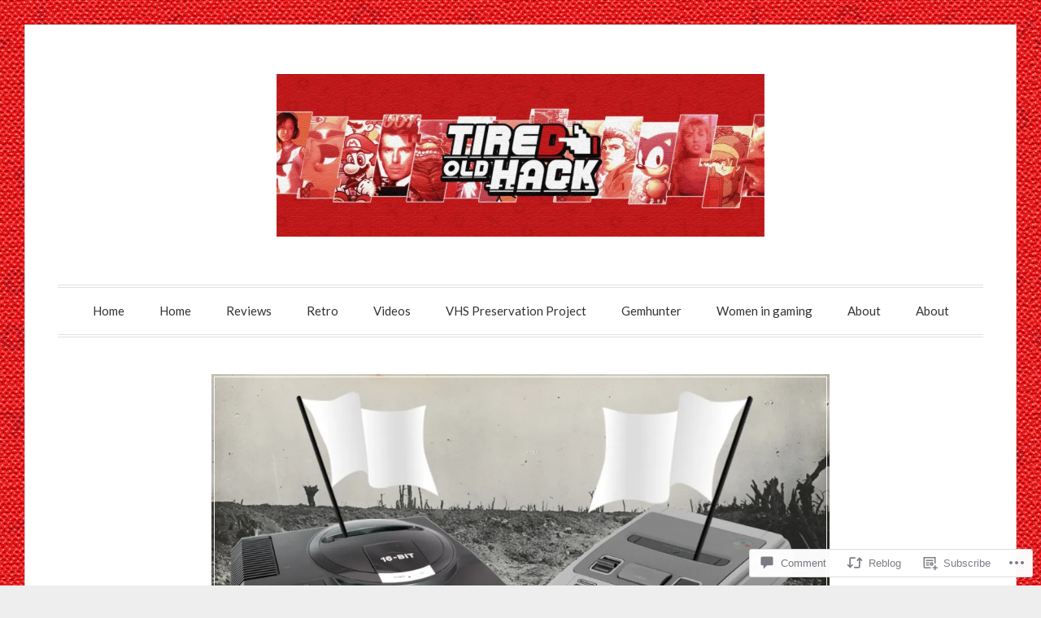

--- FILE ---
content_type: text/html; charset=UTF-8
request_url: https://tiredoldhack.com/2016/05/11/the-day-the-console-war-stopped/?replytocom=2443
body_size: 34298
content:
<!DOCTYPE html>
<html lang="en">
<head>
<meta charset="UTF-8">
<meta name="viewport" content="width=device-width, initial-scale=1">
<link rel="profile" href="http://gmpg.org/xfn/11">
<link rel="pingback" href="https://tiredoldhack.com/xmlrpc.php">

<title>The day the console war stopped &#8211; Tired Old Hack</title>
<script type="text/javascript">
  WebFontConfig = {"google":{"families":["Lato:r,i,b,bi:latin,latin-ext"]},"api_url":"https:\/\/fonts-api.wp.com\/css"};
  (function() {
    var wf = document.createElement('script');
    wf.src = '/wp-content/plugins/custom-fonts/js/webfont.js';
    wf.type = 'text/javascript';
    wf.async = 'true';
    var s = document.getElementsByTagName('script')[0];
    s.parentNode.insertBefore(wf, s);
	})();
</script><style id="jetpack-custom-fonts-css">.wf-active code, .wf-active kbd, .wf-active pre, .wf-active samp{font-family:"Lato",sans-serif}.wf-active body, .wf-active button, .wf-active input, .wf-active select, .wf-active textarea{font-family:"Lato",sans-serif}.wf-active blockquote cite{font-family:"Lato",sans-serif}.wf-active pre{font-family:"Lato",sans-serif}.wf-active code, .wf-active kbd, .wf-active tt, .wf-active var{font-family:"Lato",sans-serif}.wf-active button, .wf-active input[type="button"], .wf-active input[type="reset"], .wf-active input[type="submit"]{font-family:"Lato",sans-serif}.wf-active .main-navigation ul ul{font-family:"Lato",sans-serif}.wf-active .widget_calendar caption{font-family:"Lato",sans-serif}.wf-active .widget_goodreads div[class^="gr_custom_author"]{font-family:"Lato",sans-serif}.wf-active .widget_rss .rss-date{font-family:"Lato",sans-serif}.wf-active .contact-form label{font-family:"Lato",sans-serif}.wf-active .post-password-form label{font-family:"Lato",sans-serif}.wf-active .featured-post{font-family:"Lato",sans-serif}.wf-active .entry-footer span, .wf-active .entry-meta span, .wf-active .post-format-label{font-family:"Lato",sans-serif}.wf-active .entry-meta a:not(.post-edit-link){font-family:"Lato",sans-serif}.wf-active .nav-links .nav-subtitle{font-family:"Lato",sans-serif}.wf-active .page-links .page-links-title{font-family:"Lato",sans-serif}.wf-active .archive .format-quote .post-format-label a, .wf-active .blog .format-quote .post-format-label a, .wf-active .single .format-quote .post-format-label a{font-family:"Lato",sans-serif}.wf-active .archive .format-status .post-format-label a, .wf-active .blog .format-status .post-format-label a, .wf-active .single .format-status .post-format-label a{font-family:"Lato",sans-serif}.wf-active .comment-form label{font-family:"Lato",sans-serif}.wf-active .comment-metadata .edit-link, .wf-active .pingback .edit-link{font-family:"Lato",sans-serif}.wf-active .comment-navigation .nav-links a, .wf-active .comment-respond #reply-title small, .wf-active .reply a{font-family:"Lato",sans-serif}.wf-active #infinite-handle span button, .wf-active #infinite-handle span button:focus, .wf-active #infinite-handle span button:hover, .wf-active .posts-navigation .nav-next a, .wf-active .posts-navigation .nav-previous a{font-family:"Lato",sans-serif}</style>
<meta name='robots' content='max-image-preview:large, noindex, follow' />
<meta name="google-site-verification" content="yE4p_2lGauCL7wwbCjLYeOR4T21TrSJvgAtY7ywY4bA" />

<!-- Async WordPress.com Remote Login -->
<script id="wpcom_remote_login_js">
var wpcom_remote_login_extra_auth = '';
function wpcom_remote_login_remove_dom_node_id( element_id ) {
	var dom_node = document.getElementById( element_id );
	if ( dom_node ) { dom_node.parentNode.removeChild( dom_node ); }
}
function wpcom_remote_login_remove_dom_node_classes( class_name ) {
	var dom_nodes = document.querySelectorAll( '.' + class_name );
	for ( var i = 0; i < dom_nodes.length; i++ ) {
		dom_nodes[ i ].parentNode.removeChild( dom_nodes[ i ] );
	}
}
function wpcom_remote_login_final_cleanup() {
	wpcom_remote_login_remove_dom_node_classes( "wpcom_remote_login_msg" );
	wpcom_remote_login_remove_dom_node_id( "wpcom_remote_login_key" );
	wpcom_remote_login_remove_dom_node_id( "wpcom_remote_login_validate" );
	wpcom_remote_login_remove_dom_node_id( "wpcom_remote_login_js" );
	wpcom_remote_login_remove_dom_node_id( "wpcom_request_access_iframe" );
	wpcom_remote_login_remove_dom_node_id( "wpcom_request_access_styles" );
}

// Watch for messages back from the remote login
window.addEventListener( "message", function( e ) {
	if ( e.origin === "https://r-login.wordpress.com" ) {
		var data = {};
		try {
			data = JSON.parse( e.data );
		} catch( e ) {
			wpcom_remote_login_final_cleanup();
			return;
		}

		if ( data.msg === 'LOGIN' ) {
			// Clean up the login check iframe
			wpcom_remote_login_remove_dom_node_id( "wpcom_remote_login_key" );

			var id_regex = new RegExp( /^[0-9]+$/ );
			var token_regex = new RegExp( /^.*|.*|.*$/ );
			if (
				token_regex.test( data.token )
				&& id_regex.test( data.wpcomid )
			) {
				// We have everything we need to ask for a login
				var script = document.createElement( "script" );
				script.setAttribute( "id", "wpcom_remote_login_validate" );
				script.src = '/remote-login.php?wpcom_remote_login=validate'
					+ '&wpcomid=' + data.wpcomid
					+ '&token=' + encodeURIComponent( data.token )
					+ '&host=' + window.location.protocol
					+ '//' + window.location.hostname
					+ '&postid=2406'
					+ '&is_singular=1';
				document.body.appendChild( script );
			}

			return;
		}

		// Safari ITP, not logged in, so redirect
		if ( data.msg === 'LOGIN-REDIRECT' ) {
			window.location = 'https://wordpress.com/log-in?redirect_to=' + window.location.href;
			return;
		}

		// Safari ITP, storage access failed, remove the request
		if ( data.msg === 'LOGIN-REMOVE' ) {
			var css_zap = 'html { -webkit-transition: margin-top 1s; transition: margin-top 1s; } /* 9001 */ html { margin-top: 0 !important; } * html body { margin-top: 0 !important; } @media screen and ( max-width: 782px ) { html { margin-top: 0 !important; } * html body { margin-top: 0 !important; } }';
			var style_zap = document.createElement( 'style' );
			style_zap.type = 'text/css';
			style_zap.appendChild( document.createTextNode( css_zap ) );
			document.body.appendChild( style_zap );

			var e = document.getElementById( 'wpcom_request_access_iframe' );
			e.parentNode.removeChild( e );

			document.cookie = 'wordpress_com_login_access=denied; path=/; max-age=31536000';

			return;
		}

		// Safari ITP
		if ( data.msg === 'REQUEST_ACCESS' ) {
			console.log( 'request access: safari' );

			// Check ITP iframe enable/disable knob
			if ( wpcom_remote_login_extra_auth !== 'safari_itp_iframe' ) {
				return;
			}

			// If we are in a "private window" there is no ITP.
			var private_window = false;
			try {
				var opendb = window.openDatabase( null, null, null, null );
			} catch( e ) {
				private_window = true;
			}

			if ( private_window ) {
				console.log( 'private window' );
				return;
			}

			var iframe = document.createElement( 'iframe' );
			iframe.id = 'wpcom_request_access_iframe';
			iframe.setAttribute( 'scrolling', 'no' );
			iframe.setAttribute( 'sandbox', 'allow-storage-access-by-user-activation allow-scripts allow-same-origin allow-top-navigation-by-user-activation' );
			iframe.src = 'https://r-login.wordpress.com/remote-login.php?wpcom_remote_login=request_access&origin=' + encodeURIComponent( data.origin ) + '&wpcomid=' + encodeURIComponent( data.wpcomid );

			var css = 'html { -webkit-transition: margin-top 1s; transition: margin-top 1s; } /* 9001 */ html { margin-top: 46px !important; } * html body { margin-top: 46px !important; } @media screen and ( max-width: 660px ) { html { margin-top: 71px !important; } * html body { margin-top: 71px !important; } #wpcom_request_access_iframe { display: block; height: 71px !important; } } #wpcom_request_access_iframe { border: 0px; height: 46px; position: fixed; top: 0; left: 0; width: 100%; min-width: 100%; z-index: 99999; background: #23282d; } ';

			var style = document.createElement( 'style' );
			style.type = 'text/css';
			style.id = 'wpcom_request_access_styles';
			style.appendChild( document.createTextNode( css ) );
			document.body.appendChild( style );

			document.body.appendChild( iframe );
		}

		if ( data.msg === 'DONE' ) {
			wpcom_remote_login_final_cleanup();
		}
	}
}, false );

// Inject the remote login iframe after the page has had a chance to load
// more critical resources
window.addEventListener( "DOMContentLoaded", function( e ) {
	var iframe = document.createElement( "iframe" );
	iframe.style.display = "none";
	iframe.setAttribute( "scrolling", "no" );
	iframe.setAttribute( "id", "wpcom_remote_login_key" );
	iframe.src = "https://r-login.wordpress.com/remote-login.php"
		+ "?wpcom_remote_login=key"
		+ "&origin=aHR0cHM6Ly90aXJlZG9sZGhhY2suY29t"
		+ "&wpcomid=80139709"
		+ "&time=" + Math.floor( Date.now() / 1000 );
	document.body.appendChild( iframe );
}, false );
</script>
<link rel='dns-prefetch' href='//s0.wp.com' />
<link rel='dns-prefetch' href='//widgets.wp.com' />
<link rel='dns-prefetch' href='//wordpress.com' />
<link rel='dns-prefetch' href='//fonts-api.wp.com' />
<link rel="alternate" type="application/rss+xml" title="Tired Old Hack &raquo; Feed" href="https://tiredoldhack.com/feed/" />
<link rel="alternate" type="application/rss+xml" title="Tired Old Hack &raquo; Comments Feed" href="https://tiredoldhack.com/comments/feed/" />
<link rel="alternate" type="application/rss+xml" title="Tired Old Hack &raquo; The day the console war&nbsp;stopped Comments Feed" href="https://tiredoldhack.com/2016/05/11/the-day-the-console-war-stopped/feed/" />
	<script type="text/javascript">
		/* <![CDATA[ */
		function addLoadEvent(func) {
			var oldonload = window.onload;
			if (typeof window.onload != 'function') {
				window.onload = func;
			} else {
				window.onload = function () {
					oldonload();
					func();
				}
			}
		}
		/* ]]> */
	</script>
	<link crossorigin='anonymous' rel='stylesheet' id='all-css-0-1' href='/wp-content/mu-plugins/likes/jetpack-likes.css?m=1743883414i&cssminify=yes' type='text/css' media='all' />
<style id='wp-emoji-styles-inline-css'>

	img.wp-smiley, img.emoji {
		display: inline !important;
		border: none !important;
		box-shadow: none !important;
		height: 1em !important;
		width: 1em !important;
		margin: 0 0.07em !important;
		vertical-align: -0.1em !important;
		background: none !important;
		padding: 0 !important;
	}
/*# sourceURL=wp-emoji-styles-inline-css */
</style>
<link crossorigin='anonymous' rel='stylesheet' id='all-css-2-1' href='/wp-content/plugins/gutenberg-core/v22.4.0/build/styles/block-library/style.min.css?m=1768935615i&cssminify=yes' type='text/css' media='all' />
<style id='wp-block-library-inline-css'>
.has-text-align-justify {
	text-align:justify;
}
.has-text-align-justify{text-align:justify;}

/*# sourceURL=wp-block-library-inline-css */
</style><style id='global-styles-inline-css'>
:root{--wp--preset--aspect-ratio--square: 1;--wp--preset--aspect-ratio--4-3: 4/3;--wp--preset--aspect-ratio--3-4: 3/4;--wp--preset--aspect-ratio--3-2: 3/2;--wp--preset--aspect-ratio--2-3: 2/3;--wp--preset--aspect-ratio--16-9: 16/9;--wp--preset--aspect-ratio--9-16: 9/16;--wp--preset--color--black: #000000;--wp--preset--color--cyan-bluish-gray: #abb8c3;--wp--preset--color--white: #fff;--wp--preset--color--pale-pink: #f78da7;--wp--preset--color--vivid-red: #cf2e2e;--wp--preset--color--luminous-vivid-orange: #ff6900;--wp--preset--color--luminous-vivid-amber: #fcb900;--wp--preset--color--light-green-cyan: #7bdcb5;--wp--preset--color--vivid-green-cyan: #00d084;--wp--preset--color--pale-cyan-blue: #8ed1fc;--wp--preset--color--vivid-cyan-blue: #0693e3;--wp--preset--color--vivid-purple: #9b51e0;--wp--preset--color--blue: #2590ec;--wp--preset--color--dark-gray: #404040;--wp--preset--color--medium-gray: #666;--wp--preset--color--light-gray: #eee;--wp--preset--gradient--vivid-cyan-blue-to-vivid-purple: linear-gradient(135deg,rgb(6,147,227) 0%,rgb(155,81,224) 100%);--wp--preset--gradient--light-green-cyan-to-vivid-green-cyan: linear-gradient(135deg,rgb(122,220,180) 0%,rgb(0,208,130) 100%);--wp--preset--gradient--luminous-vivid-amber-to-luminous-vivid-orange: linear-gradient(135deg,rgb(252,185,0) 0%,rgb(255,105,0) 100%);--wp--preset--gradient--luminous-vivid-orange-to-vivid-red: linear-gradient(135deg,rgb(255,105,0) 0%,rgb(207,46,46) 100%);--wp--preset--gradient--very-light-gray-to-cyan-bluish-gray: linear-gradient(135deg,rgb(238,238,238) 0%,rgb(169,184,195) 100%);--wp--preset--gradient--cool-to-warm-spectrum: linear-gradient(135deg,rgb(74,234,220) 0%,rgb(151,120,209) 20%,rgb(207,42,186) 40%,rgb(238,44,130) 60%,rgb(251,105,98) 80%,rgb(254,248,76) 100%);--wp--preset--gradient--blush-light-purple: linear-gradient(135deg,rgb(255,206,236) 0%,rgb(152,150,240) 100%);--wp--preset--gradient--blush-bordeaux: linear-gradient(135deg,rgb(254,205,165) 0%,rgb(254,45,45) 50%,rgb(107,0,62) 100%);--wp--preset--gradient--luminous-dusk: linear-gradient(135deg,rgb(255,203,112) 0%,rgb(199,81,192) 50%,rgb(65,88,208) 100%);--wp--preset--gradient--pale-ocean: linear-gradient(135deg,rgb(255,245,203) 0%,rgb(182,227,212) 50%,rgb(51,167,181) 100%);--wp--preset--gradient--electric-grass: linear-gradient(135deg,rgb(202,248,128) 0%,rgb(113,206,126) 100%);--wp--preset--gradient--midnight: linear-gradient(135deg,rgb(2,3,129) 0%,rgb(40,116,252) 100%);--wp--preset--font-size--small: 13px;--wp--preset--font-size--medium: 20px;--wp--preset--font-size--large: 36px;--wp--preset--font-size--x-large: 42px;--wp--preset--font-family--albert-sans: 'Albert Sans', sans-serif;--wp--preset--font-family--alegreya: Alegreya, serif;--wp--preset--font-family--arvo: Arvo, serif;--wp--preset--font-family--bodoni-moda: 'Bodoni Moda', serif;--wp--preset--font-family--bricolage-grotesque: 'Bricolage Grotesque', sans-serif;--wp--preset--font-family--cabin: Cabin, sans-serif;--wp--preset--font-family--chivo: Chivo, sans-serif;--wp--preset--font-family--commissioner: Commissioner, sans-serif;--wp--preset--font-family--cormorant: Cormorant, serif;--wp--preset--font-family--courier-prime: 'Courier Prime', monospace;--wp--preset--font-family--crimson-pro: 'Crimson Pro', serif;--wp--preset--font-family--dm-mono: 'DM Mono', monospace;--wp--preset--font-family--dm-sans: 'DM Sans', sans-serif;--wp--preset--font-family--dm-serif-display: 'DM Serif Display', serif;--wp--preset--font-family--domine: Domine, serif;--wp--preset--font-family--eb-garamond: 'EB Garamond', serif;--wp--preset--font-family--epilogue: Epilogue, sans-serif;--wp--preset--font-family--fahkwang: Fahkwang, sans-serif;--wp--preset--font-family--figtree: Figtree, sans-serif;--wp--preset--font-family--fira-sans: 'Fira Sans', sans-serif;--wp--preset--font-family--fjalla-one: 'Fjalla One', sans-serif;--wp--preset--font-family--fraunces: Fraunces, serif;--wp--preset--font-family--gabarito: Gabarito, system-ui;--wp--preset--font-family--ibm-plex-mono: 'IBM Plex Mono', monospace;--wp--preset--font-family--ibm-plex-sans: 'IBM Plex Sans', sans-serif;--wp--preset--font-family--ibarra-real-nova: 'Ibarra Real Nova', serif;--wp--preset--font-family--instrument-serif: 'Instrument Serif', serif;--wp--preset--font-family--inter: Inter, sans-serif;--wp--preset--font-family--josefin-sans: 'Josefin Sans', sans-serif;--wp--preset--font-family--jost: Jost, sans-serif;--wp--preset--font-family--libre-baskerville: 'Libre Baskerville', serif;--wp--preset--font-family--libre-franklin: 'Libre Franklin', sans-serif;--wp--preset--font-family--literata: Literata, serif;--wp--preset--font-family--lora: Lora, serif;--wp--preset--font-family--merriweather: Merriweather, serif;--wp--preset--font-family--montserrat: Montserrat, sans-serif;--wp--preset--font-family--newsreader: Newsreader, serif;--wp--preset--font-family--noto-sans-mono: 'Noto Sans Mono', sans-serif;--wp--preset--font-family--nunito: Nunito, sans-serif;--wp--preset--font-family--open-sans: 'Open Sans', sans-serif;--wp--preset--font-family--overpass: Overpass, sans-serif;--wp--preset--font-family--pt-serif: 'PT Serif', serif;--wp--preset--font-family--petrona: Petrona, serif;--wp--preset--font-family--piazzolla: Piazzolla, serif;--wp--preset--font-family--playfair-display: 'Playfair Display', serif;--wp--preset--font-family--plus-jakarta-sans: 'Plus Jakarta Sans', sans-serif;--wp--preset--font-family--poppins: Poppins, sans-serif;--wp--preset--font-family--raleway: Raleway, sans-serif;--wp--preset--font-family--roboto: Roboto, sans-serif;--wp--preset--font-family--roboto-slab: 'Roboto Slab', serif;--wp--preset--font-family--rubik: Rubik, sans-serif;--wp--preset--font-family--rufina: Rufina, serif;--wp--preset--font-family--sora: Sora, sans-serif;--wp--preset--font-family--source-sans-3: 'Source Sans 3', sans-serif;--wp--preset--font-family--source-serif-4: 'Source Serif 4', serif;--wp--preset--font-family--space-mono: 'Space Mono', monospace;--wp--preset--font-family--syne: Syne, sans-serif;--wp--preset--font-family--texturina: Texturina, serif;--wp--preset--font-family--urbanist: Urbanist, sans-serif;--wp--preset--font-family--work-sans: 'Work Sans', sans-serif;--wp--preset--spacing--20: 0.44rem;--wp--preset--spacing--30: 0.67rem;--wp--preset--spacing--40: 1rem;--wp--preset--spacing--50: 1.5rem;--wp--preset--spacing--60: 2.25rem;--wp--preset--spacing--70: 3.38rem;--wp--preset--spacing--80: 5.06rem;--wp--preset--shadow--natural: 6px 6px 9px rgba(0, 0, 0, 0.2);--wp--preset--shadow--deep: 12px 12px 50px rgba(0, 0, 0, 0.4);--wp--preset--shadow--sharp: 6px 6px 0px rgba(0, 0, 0, 0.2);--wp--preset--shadow--outlined: 6px 6px 0px -3px rgb(255, 255, 255), 6px 6px rgb(0, 0, 0);--wp--preset--shadow--crisp: 6px 6px 0px rgb(0, 0, 0);}:where(body) { margin: 0; }:where(.is-layout-flex){gap: 0.5em;}:where(.is-layout-grid){gap: 0.5em;}body .is-layout-flex{display: flex;}.is-layout-flex{flex-wrap: wrap;align-items: center;}.is-layout-flex > :is(*, div){margin: 0;}body .is-layout-grid{display: grid;}.is-layout-grid > :is(*, div){margin: 0;}body{padding-top: 0px;padding-right: 0px;padding-bottom: 0px;padding-left: 0px;}:root :where(.wp-element-button, .wp-block-button__link){background-color: #32373c;border-width: 0;color: #fff;font-family: inherit;font-size: inherit;font-style: inherit;font-weight: inherit;letter-spacing: inherit;line-height: inherit;padding-top: calc(0.667em + 2px);padding-right: calc(1.333em + 2px);padding-bottom: calc(0.667em + 2px);padding-left: calc(1.333em + 2px);text-decoration: none;text-transform: inherit;}.has-black-color{color: var(--wp--preset--color--black) !important;}.has-cyan-bluish-gray-color{color: var(--wp--preset--color--cyan-bluish-gray) !important;}.has-white-color{color: var(--wp--preset--color--white) !important;}.has-pale-pink-color{color: var(--wp--preset--color--pale-pink) !important;}.has-vivid-red-color{color: var(--wp--preset--color--vivid-red) !important;}.has-luminous-vivid-orange-color{color: var(--wp--preset--color--luminous-vivid-orange) !important;}.has-luminous-vivid-amber-color{color: var(--wp--preset--color--luminous-vivid-amber) !important;}.has-light-green-cyan-color{color: var(--wp--preset--color--light-green-cyan) !important;}.has-vivid-green-cyan-color{color: var(--wp--preset--color--vivid-green-cyan) !important;}.has-pale-cyan-blue-color{color: var(--wp--preset--color--pale-cyan-blue) !important;}.has-vivid-cyan-blue-color{color: var(--wp--preset--color--vivid-cyan-blue) !important;}.has-vivid-purple-color{color: var(--wp--preset--color--vivid-purple) !important;}.has-blue-color{color: var(--wp--preset--color--blue) !important;}.has-dark-gray-color{color: var(--wp--preset--color--dark-gray) !important;}.has-medium-gray-color{color: var(--wp--preset--color--medium-gray) !important;}.has-light-gray-color{color: var(--wp--preset--color--light-gray) !important;}.has-black-background-color{background-color: var(--wp--preset--color--black) !important;}.has-cyan-bluish-gray-background-color{background-color: var(--wp--preset--color--cyan-bluish-gray) !important;}.has-white-background-color{background-color: var(--wp--preset--color--white) !important;}.has-pale-pink-background-color{background-color: var(--wp--preset--color--pale-pink) !important;}.has-vivid-red-background-color{background-color: var(--wp--preset--color--vivid-red) !important;}.has-luminous-vivid-orange-background-color{background-color: var(--wp--preset--color--luminous-vivid-orange) !important;}.has-luminous-vivid-amber-background-color{background-color: var(--wp--preset--color--luminous-vivid-amber) !important;}.has-light-green-cyan-background-color{background-color: var(--wp--preset--color--light-green-cyan) !important;}.has-vivid-green-cyan-background-color{background-color: var(--wp--preset--color--vivid-green-cyan) !important;}.has-pale-cyan-blue-background-color{background-color: var(--wp--preset--color--pale-cyan-blue) !important;}.has-vivid-cyan-blue-background-color{background-color: var(--wp--preset--color--vivid-cyan-blue) !important;}.has-vivid-purple-background-color{background-color: var(--wp--preset--color--vivid-purple) !important;}.has-blue-background-color{background-color: var(--wp--preset--color--blue) !important;}.has-dark-gray-background-color{background-color: var(--wp--preset--color--dark-gray) !important;}.has-medium-gray-background-color{background-color: var(--wp--preset--color--medium-gray) !important;}.has-light-gray-background-color{background-color: var(--wp--preset--color--light-gray) !important;}.has-black-border-color{border-color: var(--wp--preset--color--black) !important;}.has-cyan-bluish-gray-border-color{border-color: var(--wp--preset--color--cyan-bluish-gray) !important;}.has-white-border-color{border-color: var(--wp--preset--color--white) !important;}.has-pale-pink-border-color{border-color: var(--wp--preset--color--pale-pink) !important;}.has-vivid-red-border-color{border-color: var(--wp--preset--color--vivid-red) !important;}.has-luminous-vivid-orange-border-color{border-color: var(--wp--preset--color--luminous-vivid-orange) !important;}.has-luminous-vivid-amber-border-color{border-color: var(--wp--preset--color--luminous-vivid-amber) !important;}.has-light-green-cyan-border-color{border-color: var(--wp--preset--color--light-green-cyan) !important;}.has-vivid-green-cyan-border-color{border-color: var(--wp--preset--color--vivid-green-cyan) !important;}.has-pale-cyan-blue-border-color{border-color: var(--wp--preset--color--pale-cyan-blue) !important;}.has-vivid-cyan-blue-border-color{border-color: var(--wp--preset--color--vivid-cyan-blue) !important;}.has-vivid-purple-border-color{border-color: var(--wp--preset--color--vivid-purple) !important;}.has-blue-border-color{border-color: var(--wp--preset--color--blue) !important;}.has-dark-gray-border-color{border-color: var(--wp--preset--color--dark-gray) !important;}.has-medium-gray-border-color{border-color: var(--wp--preset--color--medium-gray) !important;}.has-light-gray-border-color{border-color: var(--wp--preset--color--light-gray) !important;}.has-vivid-cyan-blue-to-vivid-purple-gradient-background{background: var(--wp--preset--gradient--vivid-cyan-blue-to-vivid-purple) !important;}.has-light-green-cyan-to-vivid-green-cyan-gradient-background{background: var(--wp--preset--gradient--light-green-cyan-to-vivid-green-cyan) !important;}.has-luminous-vivid-amber-to-luminous-vivid-orange-gradient-background{background: var(--wp--preset--gradient--luminous-vivid-amber-to-luminous-vivid-orange) !important;}.has-luminous-vivid-orange-to-vivid-red-gradient-background{background: var(--wp--preset--gradient--luminous-vivid-orange-to-vivid-red) !important;}.has-very-light-gray-to-cyan-bluish-gray-gradient-background{background: var(--wp--preset--gradient--very-light-gray-to-cyan-bluish-gray) !important;}.has-cool-to-warm-spectrum-gradient-background{background: var(--wp--preset--gradient--cool-to-warm-spectrum) !important;}.has-blush-light-purple-gradient-background{background: var(--wp--preset--gradient--blush-light-purple) !important;}.has-blush-bordeaux-gradient-background{background: var(--wp--preset--gradient--blush-bordeaux) !important;}.has-luminous-dusk-gradient-background{background: var(--wp--preset--gradient--luminous-dusk) !important;}.has-pale-ocean-gradient-background{background: var(--wp--preset--gradient--pale-ocean) !important;}.has-electric-grass-gradient-background{background: var(--wp--preset--gradient--electric-grass) !important;}.has-midnight-gradient-background{background: var(--wp--preset--gradient--midnight) !important;}.has-small-font-size{font-size: var(--wp--preset--font-size--small) !important;}.has-medium-font-size{font-size: var(--wp--preset--font-size--medium) !important;}.has-large-font-size{font-size: var(--wp--preset--font-size--large) !important;}.has-x-large-font-size{font-size: var(--wp--preset--font-size--x-large) !important;}.has-albert-sans-font-family{font-family: var(--wp--preset--font-family--albert-sans) !important;}.has-alegreya-font-family{font-family: var(--wp--preset--font-family--alegreya) !important;}.has-arvo-font-family{font-family: var(--wp--preset--font-family--arvo) !important;}.has-bodoni-moda-font-family{font-family: var(--wp--preset--font-family--bodoni-moda) !important;}.has-bricolage-grotesque-font-family{font-family: var(--wp--preset--font-family--bricolage-grotesque) !important;}.has-cabin-font-family{font-family: var(--wp--preset--font-family--cabin) !important;}.has-chivo-font-family{font-family: var(--wp--preset--font-family--chivo) !important;}.has-commissioner-font-family{font-family: var(--wp--preset--font-family--commissioner) !important;}.has-cormorant-font-family{font-family: var(--wp--preset--font-family--cormorant) !important;}.has-courier-prime-font-family{font-family: var(--wp--preset--font-family--courier-prime) !important;}.has-crimson-pro-font-family{font-family: var(--wp--preset--font-family--crimson-pro) !important;}.has-dm-mono-font-family{font-family: var(--wp--preset--font-family--dm-mono) !important;}.has-dm-sans-font-family{font-family: var(--wp--preset--font-family--dm-sans) !important;}.has-dm-serif-display-font-family{font-family: var(--wp--preset--font-family--dm-serif-display) !important;}.has-domine-font-family{font-family: var(--wp--preset--font-family--domine) !important;}.has-eb-garamond-font-family{font-family: var(--wp--preset--font-family--eb-garamond) !important;}.has-epilogue-font-family{font-family: var(--wp--preset--font-family--epilogue) !important;}.has-fahkwang-font-family{font-family: var(--wp--preset--font-family--fahkwang) !important;}.has-figtree-font-family{font-family: var(--wp--preset--font-family--figtree) !important;}.has-fira-sans-font-family{font-family: var(--wp--preset--font-family--fira-sans) !important;}.has-fjalla-one-font-family{font-family: var(--wp--preset--font-family--fjalla-one) !important;}.has-fraunces-font-family{font-family: var(--wp--preset--font-family--fraunces) !important;}.has-gabarito-font-family{font-family: var(--wp--preset--font-family--gabarito) !important;}.has-ibm-plex-mono-font-family{font-family: var(--wp--preset--font-family--ibm-plex-mono) !important;}.has-ibm-plex-sans-font-family{font-family: var(--wp--preset--font-family--ibm-plex-sans) !important;}.has-ibarra-real-nova-font-family{font-family: var(--wp--preset--font-family--ibarra-real-nova) !important;}.has-instrument-serif-font-family{font-family: var(--wp--preset--font-family--instrument-serif) !important;}.has-inter-font-family{font-family: var(--wp--preset--font-family--inter) !important;}.has-josefin-sans-font-family{font-family: var(--wp--preset--font-family--josefin-sans) !important;}.has-jost-font-family{font-family: var(--wp--preset--font-family--jost) !important;}.has-libre-baskerville-font-family{font-family: var(--wp--preset--font-family--libre-baskerville) !important;}.has-libre-franklin-font-family{font-family: var(--wp--preset--font-family--libre-franklin) !important;}.has-literata-font-family{font-family: var(--wp--preset--font-family--literata) !important;}.has-lora-font-family{font-family: var(--wp--preset--font-family--lora) !important;}.has-merriweather-font-family{font-family: var(--wp--preset--font-family--merriweather) !important;}.has-montserrat-font-family{font-family: var(--wp--preset--font-family--montserrat) !important;}.has-newsreader-font-family{font-family: var(--wp--preset--font-family--newsreader) !important;}.has-noto-sans-mono-font-family{font-family: var(--wp--preset--font-family--noto-sans-mono) !important;}.has-nunito-font-family{font-family: var(--wp--preset--font-family--nunito) !important;}.has-open-sans-font-family{font-family: var(--wp--preset--font-family--open-sans) !important;}.has-overpass-font-family{font-family: var(--wp--preset--font-family--overpass) !important;}.has-pt-serif-font-family{font-family: var(--wp--preset--font-family--pt-serif) !important;}.has-petrona-font-family{font-family: var(--wp--preset--font-family--petrona) !important;}.has-piazzolla-font-family{font-family: var(--wp--preset--font-family--piazzolla) !important;}.has-playfair-display-font-family{font-family: var(--wp--preset--font-family--playfair-display) !important;}.has-plus-jakarta-sans-font-family{font-family: var(--wp--preset--font-family--plus-jakarta-sans) !important;}.has-poppins-font-family{font-family: var(--wp--preset--font-family--poppins) !important;}.has-raleway-font-family{font-family: var(--wp--preset--font-family--raleway) !important;}.has-roboto-font-family{font-family: var(--wp--preset--font-family--roboto) !important;}.has-roboto-slab-font-family{font-family: var(--wp--preset--font-family--roboto-slab) !important;}.has-rubik-font-family{font-family: var(--wp--preset--font-family--rubik) !important;}.has-rufina-font-family{font-family: var(--wp--preset--font-family--rufina) !important;}.has-sora-font-family{font-family: var(--wp--preset--font-family--sora) !important;}.has-source-sans-3-font-family{font-family: var(--wp--preset--font-family--source-sans-3) !important;}.has-source-serif-4-font-family{font-family: var(--wp--preset--font-family--source-serif-4) !important;}.has-space-mono-font-family{font-family: var(--wp--preset--font-family--space-mono) !important;}.has-syne-font-family{font-family: var(--wp--preset--font-family--syne) !important;}.has-texturina-font-family{font-family: var(--wp--preset--font-family--texturina) !important;}.has-urbanist-font-family{font-family: var(--wp--preset--font-family--urbanist) !important;}.has-work-sans-font-family{font-family: var(--wp--preset--font-family--work-sans) !important;}
/*# sourceURL=global-styles-inline-css */
</style>

<style id='classic-theme-styles-inline-css'>
.wp-block-button__link{background-color:#32373c;border-radius:9999px;box-shadow:none;color:#fff;font-size:1.125em;padding:calc(.667em + 2px) calc(1.333em + 2px);text-decoration:none}.wp-block-file__button{background:#32373c;color:#fff}.wp-block-accordion-heading{margin:0}.wp-block-accordion-heading__toggle{background-color:inherit!important;color:inherit!important}.wp-block-accordion-heading__toggle:not(:focus-visible){outline:none}.wp-block-accordion-heading__toggle:focus,.wp-block-accordion-heading__toggle:hover{background-color:inherit!important;border:none;box-shadow:none;color:inherit;padding:var(--wp--preset--spacing--20,1em) 0;text-decoration:none}.wp-block-accordion-heading__toggle:focus-visible{outline:auto;outline-offset:0}
/*# sourceURL=/wp-content/plugins/gutenberg-core/v22.4.0/build/styles/block-library/classic.min.css */
</style>
<link crossorigin='anonymous' rel='stylesheet' id='all-css-4-1' href='/_static/??-eJx9jskOwjAMRH+IYPblgPgUlMWClDqJYqf9fVxVXABxseSZefbAWIzPSTAJUDOlb/eYGHyuqDoVK6AJwhAt9kgaW3rmBfzGxqKMca5UZDY6KTYy8lCQ/3EdSrH+aVSaT8wGUM7pbd4GTCFXsE0yWZHovzDg6sG12AcYsDp9reLUmT/3qcyVLuvj4bRd7fbnTfcCmvdj7g==&cssminify=yes' type='text/css' media='all' />
<link rel='stylesheet' id='verbum-gutenberg-css-css' href='https://widgets.wp.com/verbum-block-editor/block-editor.css?ver=1738686361' media='all' />
<link crossorigin='anonymous' rel='stylesheet' id='all-css-6-1' href='/_static/??/wp-content/mu-plugins/comment-likes/css/comment-likes.css,/i/noticons/noticons.css,/wp-content/themes/pub/toujours/style.css?m=1741693348j&cssminify=yes' type='text/css' media='all' />
<link rel='stylesheet' id='toujours-fonts-css' href='https://fonts-api.wp.com/css?family=Alegreya+Sans%3A300%2C500%2C300italic%2C500italic%7CMerriweather%3A700italic%2C400%2C400italic%2C700%2C600&#038;subset=latin%2Clatin-ext' media='all' />
<link crossorigin='anonymous' rel='stylesheet' id='all-css-8-1' href='/_static/??-eJx9j8EKwjAQRH/IuFQr9SJ+irRhjUmTbMhuKP17U/AQsPQ2D2ZmZ2FJSlMUjALywYAMqUwgVByVzDB50jOfNfMJGmsoKvlibGRwKGnU848hEEV42ajBYMRsa4L35V/p3v2tiGX1qJakKRwNyVjHmioNVFeDRyGDpOqLo9g6uwX19qPNW/QZHt1wu17u/dD17gvE13Ks&cssminify=yes' type='text/css' media='all' />
<link crossorigin='anonymous' rel='stylesheet' id='print-css-9-1' href='/wp-content/mu-plugins/global-print/global-print.css?m=1465851035i&cssminify=yes' type='text/css' media='print' />
<style id='jetpack-global-styles-frontend-style-inline-css'>
:root { --font-headings: unset; --font-base: unset; --font-headings-default: -apple-system,BlinkMacSystemFont,"Segoe UI",Roboto,Oxygen-Sans,Ubuntu,Cantarell,"Helvetica Neue",sans-serif; --font-base-default: -apple-system,BlinkMacSystemFont,"Segoe UI",Roboto,Oxygen-Sans,Ubuntu,Cantarell,"Helvetica Neue",sans-serif;}
/*# sourceURL=jetpack-global-styles-frontend-style-inline-css */
</style>
<link crossorigin='anonymous' rel='stylesheet' id='all-css-12-1' href='/_static/??-eJyNjcEKwjAQRH/IuFRT6kX8FNkmS5K6yQY3Qfx7bfEiXrwM82B4A49qnJRGpUHupnIPqSgs1Cq624chi6zhO5OCRryTR++fW00l7J3qDv43XVNxoOISsmEJol/wY2uR8vs3WggsM/I6uOTzMI3Hw8lOg11eUT1JKA==&cssminify=yes' type='text/css' media='all' />
<script type="text/javascript" id="wpcom-actionbar-placeholder-js-extra">
/* <![CDATA[ */
var actionbardata = {"siteID":"80139709","postID":"2406","siteURL":"https://tiredoldhack.com","xhrURL":"https://tiredoldhack.com/wp-admin/admin-ajax.php","nonce":"da64b6e1d0","isLoggedIn":"","statusMessage":"","subsEmailDefault":"instantly","proxyScriptUrl":"https://s0.wp.com/wp-content/js/wpcom-proxy-request.js?m=1513050504i&amp;ver=20211021","shortlink":"https://wp.me/p5qfZX-CO","i18n":{"followedText":"New posts from this site will now appear in your \u003Ca href=\"https://wordpress.com/reader\"\u003EReader\u003C/a\u003E","foldBar":"Collapse this bar","unfoldBar":"Expand this bar","shortLinkCopied":"Shortlink copied to clipboard."}};
//# sourceURL=wpcom-actionbar-placeholder-js-extra
/* ]]> */
</script>
<script type="text/javascript" id="jetpack-mu-wpcom-settings-js-before">
/* <![CDATA[ */
var JETPACK_MU_WPCOM_SETTINGS = {"assetsUrl":"https://s0.wp.com/wp-content/mu-plugins/jetpack-mu-wpcom-plugin/moon/jetpack_vendor/automattic/jetpack-mu-wpcom/src/build/"};
//# sourceURL=jetpack-mu-wpcom-settings-js-before
/* ]]> */
</script>
<script crossorigin='anonymous' type='text/javascript'  src='/_static/??-eJzTLy/QTc7PK0nNK9HPKtYvyinRLSjKr6jUyyrW0QfKZeYl55SmpBaDJLMKS1OLKqGUXm5mHkFFurmZ6UWJJalQxfa5tobmRgamxgZmFpZZACbyLJI='></script>
<script type="text/javascript" id="rlt-proxy-js-after">
/* <![CDATA[ */
	rltInitialize( {"token":null,"iframeOrigins":["https:\/\/widgets.wp.com"]} );
//# sourceURL=rlt-proxy-js-after
/* ]]> */
</script>
<link rel="EditURI" type="application/rsd+xml" title="RSD" href="https://tiredoldhackdotcom.wordpress.com/xmlrpc.php?rsd" />
<meta name="generator" content="WordPress.com" />
<link rel="canonical" href="https://tiredoldhack.com/2016/05/11/the-day-the-console-war-stopped/" />
<link rel='shortlink' href='https://wp.me/p5qfZX-CO' />
<link rel="alternate" type="application/json+oembed" href="https://public-api.wordpress.com/oembed/?format=json&amp;url=https%3A%2F%2Ftiredoldhack.com%2F2016%2F05%2F11%2Fthe-day-the-console-war-stopped%2F&amp;for=wpcom-auto-discovery" /><link rel="alternate" type="application/xml+oembed" href="https://public-api.wordpress.com/oembed/?format=xml&amp;url=https%3A%2F%2Ftiredoldhack.com%2F2016%2F05%2F11%2Fthe-day-the-console-war-stopped%2F&amp;for=wpcom-auto-discovery" />
<!-- Jetpack Open Graph Tags -->
<meta property="og:type" content="article" />
<meta property="og:title" content="The day the console war stopped" />
<meta property="og:url" content="https://tiredoldhack.com/2016/05/11/the-day-the-console-war-stopped/" />
<meta property="og:description" content="The 16-bit Console War was a ruthless time to be a gamer. But one day both sides decided to call a truce for the greater good." />
<meta property="article:published_time" content="2016-05-11T18:43:48+00:00" />
<meta property="article:modified_time" content="2016-05-11T18:47:11+00:00" />
<meta property="og:site_name" content="Tired Old Hack" />
<meta property="og:image" content="https://i0.wp.com/tiredoldhack.com/wp-content/uploads/2016/05/console-war.jpg?fit=1200%2C675&#038;ssl=1" />
<meta property="og:image:width" content="1200" />
<meta property="og:image:height" content="675" />
<meta property="og:image:alt" content="" />
<meta property="og:locale" content="en_US" />
<meta property="article:publisher" content="https://www.facebook.com/WordPresscom" />
<meta name="twitter:text:title" content="The day the console war&nbsp;stopped" />
<meta name="twitter:image" content="https://i0.wp.com/tiredoldhack.com/wp-content/uploads/2016/05/console-war.jpg?fit=1200%2C675&#038;ssl=1&#038;w=640" />
<meta name="twitter:card" content="summary_large_image" />

<!-- End Jetpack Open Graph Tags -->
<link rel='openid.server' href='https://tiredoldhack.com/?openidserver=1' />
<link rel='openid.delegate' href='https://tiredoldhack.com/' />
<link rel="search" type="application/opensearchdescription+xml" href="https://tiredoldhack.com/osd.xml" title="Tired Old Hack" />
<link rel="search" type="application/opensearchdescription+xml" href="https://s1.wp.com/opensearch.xml" title="WordPress.com" />
		<style type="text/css">
			.recentcomments a {
				display: inline !important;
				padding: 0 !important;
				margin: 0 !important;
			}

			table.recentcommentsavatartop img.avatar, table.recentcommentsavatarend img.avatar {
				border: 0px;
				margin: 0;
			}

			table.recentcommentsavatartop a, table.recentcommentsavatarend a {
				border: 0px !important;
				background-color: transparent !important;
			}

			td.recentcommentsavatarend, td.recentcommentsavatartop {
				padding: 0px 0px 1px 0px;
				margin: 0px;
			}

			td.recentcommentstextend {
				border: none !important;
				padding: 0px 0px 2px 10px;
			}

			.rtl td.recentcommentstextend {
				padding: 0px 10px 2px 0px;
			}

			td.recentcommentstexttop {
				border: none;
				padding: 0px 0px 0px 10px;
			}

			.rtl td.recentcommentstexttop {
				padding: 0px 10px 0px 0px;
			}
		</style>
		<meta name="description" content="The 16-bit Console War was a ruthless time to be a gamer. But one day both sides decided to call a truce for the greater good." />
	<style type="text/css">
			.site-title,
		#tagline {
			position: absolute;
			clip: rect(1px, 1px, 1px, 1px);
		}
		</style>
	<style type="text/css" id="custom-background-css">
body.custom-background { background-image: url("https://tiredoldhackdotcom.wordpress.com/wp-content/uploads/2018/12/background.jpg"); background-position: left top; background-size: auto; background-repeat: repeat; background-attachment: scroll; }
</style>
	<link rel="icon" href="https://tiredoldhack.com/wp-content/uploads/2018/12/cropped-toh-logo-fc-circle-r6.png?w=32" sizes="32x32" />
<link rel="icon" href="https://tiredoldhack.com/wp-content/uploads/2018/12/cropped-toh-logo-fc-circle-r6.png?w=192" sizes="192x192" />
<link rel="apple-touch-icon" href="https://tiredoldhack.com/wp-content/uploads/2018/12/cropped-toh-logo-fc-circle-r6.png?w=180" />
<meta name="msapplication-TileImage" content="https://tiredoldhack.com/wp-content/uploads/2018/12/cropped-toh-logo-fc-circle-r6.png?w=270" />
<link crossorigin='anonymous' rel='stylesheet' id='all-css-0-3' href='/_static/??-eJyNjMEKgzAQBX9Ifdha9CJ+StF1KdFkN7gJ+X0RbM89zjAMSqxJJbEkhFxHnz9ODBunONN+M4Kq4O2EsHil3WDFRT4aMqvw/yHomj0baD40G/tf9BXXcApj27+ej6Hr2247ASkBO20=&cssminify=yes' type='text/css' media='all' />
</head>

<body class="wp-singular post-template-default single single-post postid-2406 single-format-standard custom-background wp-custom-logo wp-embed-responsive wp-theme-pubtoujours customizer-styles-applied no-sidebar user-background jetpack-reblog-enabled has-site-logo">
<div id="page" class="site">
	<a class="skip-link screen-reader-text" href="#content">Skip to content</a>

		<header id="masthead" class="site-header" role="banner">

		<div class="wrap">
			<div class="site-branding">
				<a href="https://tiredoldhack.com/" class="site-logo-link" rel="home" itemprop="url"><img width="1200" height="400" src="https://tiredoldhack.com/wp-content/uploads/2025/02/cropped-89ceb-cropped-toh-logo-13.jpg?w=1200" class="site-logo attachment-toujours-site-logo" alt="" data-size="toujours-site-logo" itemprop="logo" decoding="async" srcset="https://tiredoldhack.com/wp-content/uploads/2025/02/cropped-89ceb-cropped-toh-logo-13.jpg?w=1200 1200w, https://tiredoldhack.com/wp-content/uploads/2025/02/cropped-89ceb-cropped-toh-logo-13.jpg?w=150 150w, https://tiredoldhack.com/wp-content/uploads/2025/02/cropped-89ceb-cropped-toh-logo-13.jpg?w=300 300w, https://tiredoldhack.com/wp-content/uploads/2025/02/cropped-89ceb-cropped-toh-logo-13.jpg?w=768 768w, https://tiredoldhack.com/wp-content/uploads/2025/02/cropped-89ceb-cropped-toh-logo-13.jpg?w=1024 1024w, https://tiredoldhack.com/wp-content/uploads/2025/02/cropped-89ceb-cropped-toh-logo-13.jpg?w=1440 1440w, https://tiredoldhack.com/wp-content/uploads/2025/02/cropped-89ceb-cropped-toh-logo-13.jpg 1500w" sizes="(max-width: 1200px) 100vw, 1200px" data-attachment-id="10826" data-permalink="https://tiredoldhack.com/cropped-toh-logo-13-jpg/cropped-toh-logo-13-jpg-2/" data-orig-file="https://tiredoldhack.com/wp-content/uploads/2025/02/cropped-89ceb-cropped-toh-logo-13.jpg" data-orig-size="1500,500" data-comments-opened="1" data-image-meta="{&quot;aperture&quot;:&quot;0&quot;,&quot;credit&quot;:&quot;&quot;,&quot;camera&quot;:&quot;&quot;,&quot;caption&quot;:&quot;&quot;,&quot;created_timestamp&quot;:&quot;0&quot;,&quot;copyright&quot;:&quot;&quot;,&quot;focal_length&quot;:&quot;0&quot;,&quot;iso&quot;:&quot;0&quot;,&quot;shutter_speed&quot;:&quot;0&quot;,&quot;title&quot;:&quot;&quot;,&quot;orientation&quot;:&quot;0&quot;}" data-image-title="cropped-toh-logo-13.jpg" data-image-description="&lt;p&gt;https://tiredoldhackdotcom.wordpress.com/wp-content/uploads/2025/02/cropped-89ceb-cropped-toh-logo-13.jpg&lt;/p&gt;
" data-image-caption="" data-medium-file="https://tiredoldhack.com/wp-content/uploads/2025/02/cropped-89ceb-cropped-toh-logo-13.jpg?w=300" data-large-file="https://tiredoldhack.com/wp-content/uploads/2025/02/cropped-89ceb-cropped-toh-logo-13.jpg?w=760" /></a>					<p class="site-title"><a href="https://tiredoldhack.com/" rel="home">Tired Old Hack</a></p>
							</div><!-- .site-branding -->

							<nav id="site-navigation" class="main-navigation" role="navigation">
					<button class="menu-toggle" aria-controls="primary-menu" aria-expanded="false">Menu</button>
					<div class="menu-options-container"><ul id="primary-menu" class="menu"><li id="menu-item-2106" class="menu-item menu-item-type-custom menu-item-object-custom menu-item-2106"><a href="https://tiredoldhackdotcom.wordpress.com">Home</a></li>
<li id="menu-item-9560" class="menu-item menu-item-type-custom menu-item-object-custom menu-item-9560"><a href="https://atomic-temporary-80139709.wpcomstaging.com">Home</a></li>
<li id="menu-item-2107" class="menu-item menu-item-type-taxonomy menu-item-object-category menu-item-2107"><a href="https://tiredoldhack.com/category/reviews/">Reviews</a></li>
<li id="menu-item-2109" class="menu-item menu-item-type-taxonomy menu-item-object-category current-post-ancestor current-menu-parent current-post-parent menu-item-2109"><a href="https://tiredoldhack.com/category/retro/">Retro</a></li>
<li id="menu-item-2110" class="menu-item menu-item-type-taxonomy menu-item-object-category menu-item-2110"><a href="https://tiredoldhack.com/category/videos/">Videos</a></li>
<li id="menu-item-5313" class="menu-item menu-item-type-taxonomy menu-item-object-category menu-item-5313"><a href="https://tiredoldhack.com/category/videos/vhs-preservation-project/">VHS Preservation Project</a></li>
<li id="menu-item-5314" class="menu-item menu-item-type-taxonomy menu-item-object-category menu-item-5314"><a href="https://tiredoldhack.com/category/videos/gemhunter/">Gemhunter</a></li>
<li id="menu-item-6766" class="menu-item menu-item-type-post_type menu-item-object-post menu-item-6766"><a href="https://tiredoldhack.com/2017/03/08/women-in-gaming/">Women in gaming</a></li>
<li id="menu-item-2105" class="menu-item menu-item-type-post_type menu-item-object-page menu-item-2105"><a href="https://tiredoldhack.com/about/">About</a></li>
<li id="menu-item-10742" class="menu-item menu-item-type-post_type menu-item-object-page menu-item-10742"><a href="https://tiredoldhack.com/about/">About</a></li>
</ul></div>				</nav><!-- #site-navigation -->
					</div><!-- .wrap -->
	</header><!-- #masthead -->

	
		

		

		<div id="content" class="site-content">
			<div class="wrap">


	<div id="primary" class="content-area">
		<main id="main" class="site-main" role="main">

		
			
<article id="post-2406" class="post-2406 post type-post status-publish format-standard has-post-thumbnail hentry category-humour category-retro tag-16-bit tag-chris-scullion tag-games-journalism tag-genesis tag-mega-drive tag-nintendo tag-retro-gaming tag-sega tag-snes tag-video-games">

			<div class="featured-image">
			<span>
				<a href="https://tiredoldhack.com/2016/05/11/the-day-the-console-war-stopped/"><img width="940" height="529" src="https://tiredoldhack.com/wp-content/uploads/2016/05/console-war.jpg?w=940" class="attachment-toujours-featured size-toujours-featured wp-post-image" alt="" decoding="async" srcset="https://tiredoldhack.com/wp-content/uploads/2016/05/console-war.jpg?w=940 940w, https://tiredoldhack.com/wp-content/uploads/2016/05/console-war.jpg?w=150 150w, https://tiredoldhack.com/wp-content/uploads/2016/05/console-war.jpg?w=300 300w, https://tiredoldhack.com/wp-content/uploads/2016/05/console-war.jpg?w=768 768w, https://tiredoldhack.com/wp-content/uploads/2016/05/console-war.jpg?w=1024 1024w, https://tiredoldhack.com/wp-content/uploads/2016/05/console-war.jpg 1280w" sizes="(max-width: 940px) 100vw, 940px" data-attachment-id="2407" data-permalink="https://tiredoldhack.com/2016/05/11/the-day-the-console-war-stopped/console-war/" data-orig-file="https://tiredoldhack.com/wp-content/uploads/2016/05/console-war.jpg" data-orig-size="1280,720" data-comments-opened="1" data-image-meta="{&quot;aperture&quot;:&quot;0&quot;,&quot;credit&quot;:&quot;&quot;,&quot;camera&quot;:&quot;&quot;,&quot;caption&quot;:&quot;&quot;,&quot;created_timestamp&quot;:&quot;0&quot;,&quot;copyright&quot;:&quot;&quot;,&quot;focal_length&quot;:&quot;0&quot;,&quot;iso&quot;:&quot;0&quot;,&quot;shutter_speed&quot;:&quot;0&quot;,&quot;title&quot;:&quot;&quot;,&quot;orientation&quot;:&quot;0&quot;}" data-image-title="console war" data-image-description="" data-image-caption="" data-medium-file="https://tiredoldhack.com/wp-content/uploads/2016/05/console-war.jpg?w=300" data-large-file="https://tiredoldhack.com/wp-content/uploads/2016/05/console-war.jpg?w=760" /></a>
			</span>
		</div>
	
	<header class="entry-header">
		
		<h2 class="entry-title">The day the console war&nbsp;stopped</h2>
				<div class="entry-meta">
			<span class="posted-on"><span>Published on <a href="https://tiredoldhack.com/2016/05/11/the-day-the-console-war-stopped/" rel="bookmark"><time class="entry-date published" datetime="2016-05-11T18:43:48+00:00">May 11, 2016</time><time class="updated" datetime="2016-05-11T18:47:11+00:00">May 11, 2016</time></a></span></span> <span class="byline">by <span class="author vcard"><a class="url fn n" href="https://tiredoldhack.com/author/chrisscullion/">Chris Scullion</a></span></span>		</div><!-- .entry-meta -->
			</header><!-- .entry-header -->


			<div class="entry-content">

			<p>You may have heard the World War I story about how, on Christmas Day in 1914, British and German soldiers stopped their fighting for one day, opting to toss their differences to the side and instead play football and exchange gifts on No Man’s Land.</p>
<p>In my school, we had our own war. It was far more frivolous – lives weren’t lost and we used words, not weapons – but it still mattered to us. And on one special day, we had our own truce too.<span id="more-2406"></span></p>
<figure data-shortcode="caption" id="attachment_2409" aria-describedby="caption-attachment-2409" style="width: 310px" class="wp-caption alignright"><a href="https://tiredoldhack.com/wp-content/uploads/2016/05/atari-2600.jpg"><img data-attachment-id="2409" data-permalink="https://tiredoldhack.com/2016/05/11/the-day-the-console-war-stopped/atari-2600/" data-orig-file="https://tiredoldhack.com/wp-content/uploads/2016/05/atari-2600.jpg" data-orig-size="640,480" data-comments-opened="1" data-image-meta="{&quot;aperture&quot;:&quot;7.1&quot;,&quot;credit&quot;:&quot;&quot;,&quot;camera&quot;:&quot;Canon EOS Kiss X2&quot;,&quot;caption&quot;:&quot;&quot;,&quot;created_timestamp&quot;:&quot;1281611906&quot;,&quot;copyright&quot;:&quot;&quot;,&quot;focal_length&quot;:&quot;19&quot;,&quot;iso&quot;:&quot;200&quot;,&quot;shutter_speed&quot;:&quot;0.008&quot;,&quot;title&quot;:&quot;&quot;,&quot;orientation&quot;:&quot;1&quot;}" data-image-title="atari 2600" data-image-description="" data-image-caption="&lt;p&gt;Never forget&lt;/p&gt;
" data-medium-file="https://tiredoldhack.com/wp-content/uploads/2016/05/atari-2600.jpg?w=300" data-large-file="https://tiredoldhack.com/wp-content/uploads/2016/05/atari-2600.jpg?w=640" class="size-medium wp-image-2409" src="https://tiredoldhack.com/wp-content/uploads/2016/05/atari-2600.jpg?w=300&#038;h=225" alt="Never forget" width="300" height="225" srcset="https://tiredoldhack.com/wp-content/uploads/2016/05/atari-2600.jpg?w=300 300w, https://tiredoldhack.com/wp-content/uploads/2016/05/atari-2600.jpg?w=600 600w, https://tiredoldhack.com/wp-content/uploads/2016/05/atari-2600.jpg?w=150 150w" sizes="(max-width: 300px) 100vw, 300px" /></a><figcaption id="caption-attachment-2409" class="wp-caption-text">Never forget</figcaption></figure>
<p>As a gamer approaching his mid-30s, I’ve been fortunate to have lived through almost every console generation (I started with the second, which included the Atari 2600 and the like).</p>
<p>My age also means that, at numerous times during my life, I have witnessed first-hand the devastating effects of the Video Game Wars.</p>
<p>The first was the 8-Bit Console War. It was – on the British front, at least – a mere scuffle, as young NES and Master System owners were only starting to discover and develop their respective allegiances to Nintendo and Sega.</p>
<p>By the time these allegiances strengthened, it was already time to move onto the next generation of consoles. And that’s when things got serious.</p>
<p>The UK-only Computer War saw the Amiga, Atari ST and *chuckle* Amstrad battling it out for the right to lead the microcomputer monarchy.</p>
<p>But it was the 16-Bit Console War that would dominate playgrounds and divide friendships up and down the country.</p>
<p>On one side, the Super Nintendo Entertainment System (or SNES, if you want to keep it informal). On the other, the Sega Mega Drive (or Genesis, if you lived in North America).</p>
<figure data-shortcode="caption" id="attachment_2411" aria-describedby="caption-attachment-2411" style="width: 770px" class="wp-caption aligncenter"><a href="https://tiredoldhack.com/wp-content/uploads/2016/05/turbografx16-console-set.jpg"><img data-attachment-id="2411" data-permalink="https://tiredoldhack.com/2016/05/11/the-day-the-console-war-stopped/sony-dsc-6/" data-orig-file="https://tiredoldhack.com/wp-content/uploads/2016/05/turbografx16-console-set.jpg" data-orig-size="1560,1008" data-comments-opened="1" data-image-meta="{&quot;aperture&quot;:&quot;16&quot;,&quot;credit&quot;:&quot;&quot;,&quot;camera&quot;:&quot;DSLR-A700&quot;,&quot;caption&quot;:&quot;SONY DSC&quot;,&quot;created_timestamp&quot;:&quot;1321453760&quot;,&quot;copyright&quot;:&quot;&quot;,&quot;focal_length&quot;:&quot;100&quot;,&quot;iso&quot;:&quot;100&quot;,&quot;shutter_speed&quot;:&quot;0.004&quot;,&quot;title&quot;:&quot;SONY DSC&quot;,&quot;orientation&quot;:&quot;1&quot;}" data-image-title="TurboGrafx-16" data-image-description="" data-image-caption="&lt;p&gt;There was also the TurboGrafx-16 but that didn&amp;#8217;t really do anything in Europe&lt;/p&gt;
" data-medium-file="https://tiredoldhack.com/wp-content/uploads/2016/05/turbografx16-console-set.jpg?w=300" data-large-file="https://tiredoldhack.com/wp-content/uploads/2016/05/turbografx16-console-set.jpg?w=760" class="size-large wp-image-2411" src="https://tiredoldhack.com/wp-content/uploads/2016/05/turbografx16-console-set.jpg?w=760&#038;h=491" alt="There was also the TurboGrafx-16 but that didn't really do anything in Europe" width="760" height="491" srcset="https://tiredoldhack.com/wp-content/uploads/2016/05/turbografx16-console-set.jpg?w=760 760w, https://tiredoldhack.com/wp-content/uploads/2016/05/turbografx16-console-set.jpg?w=1520 1520w, https://tiredoldhack.com/wp-content/uploads/2016/05/turbografx16-console-set.jpg?w=150 150w, https://tiredoldhack.com/wp-content/uploads/2016/05/turbografx16-console-set.jpg?w=300 300w, https://tiredoldhack.com/wp-content/uploads/2016/05/turbografx16-console-set.jpg?w=768 768w, https://tiredoldhack.com/wp-content/uploads/2016/05/turbografx16-console-set.jpg?w=1024 1024w, https://tiredoldhack.com/wp-content/uploads/2016/05/turbografx16-console-set.jpg?w=1440 1440w" sizes="(max-width: 760px) 100vw, 760px" /></a><figcaption id="caption-attachment-2411" class="wp-caption-text">There was also the TurboGrafx-16 but that didn&#8217;t really do anything in Europe</figcaption></figure>
<p>Every day at school, our lunchtimes were spent on the playground – our battlefield – as young gamers defended their system of choice and attacked that of their rivals.</p>
<p>As the only child in my class fortunate enough to own both a SNES and Mega Drive – my hometown was a bit rough so my parents seemingly decided keeping me indoors was preferred – I was considered the mediator during these daily skirmishes.</p>
<p>I’ll also confess that, as the most clued-up gamer in the class and the one who bought all the Sega and Nintendo magazines, I was usually the one who happily delivered the latest news to the trenches, fully aware it would lead to fresh conflicts.</p>
<figure data-shortcode="caption" id="attachment_2413" aria-describedby="caption-attachment-2413" style="width: 232px" class="wp-caption alignright"><a href="https://tiredoldhack.com/wp-content/uploads/2016/05/super_play.jpg"><img data-attachment-id="2413" data-permalink="https://tiredoldhack.com/2016/05/11/the-day-the-console-war-stopped/super_play/" data-orig-file="https://tiredoldhack.com/wp-content/uploads/2016/05/super_play.jpg" data-orig-size="479,646" data-comments-opened="1" data-image-meta="{&quot;aperture&quot;:&quot;0&quot;,&quot;credit&quot;:&quot;&quot;,&quot;camera&quot;:&quot;&quot;,&quot;caption&quot;:&quot;&quot;,&quot;created_timestamp&quot;:&quot;0&quot;,&quot;copyright&quot;:&quot;&quot;,&quot;focal_length&quot;:&quot;0&quot;,&quot;iso&quot;:&quot;0&quot;,&quot;shutter_speed&quot;:&quot;0&quot;,&quot;title&quot;:&quot;&quot;,&quot;orientation&quot;:&quot;0&quot;}" data-image-title="Super_Play" data-image-description="" data-image-caption="&lt;p&gt;One of the many &amp;#8216;fact bibles&amp;#8217; I used to settle credibility disputes&lt;/p&gt;
" data-medium-file="https://tiredoldhack.com/wp-content/uploads/2016/05/super_play.jpg?w=222" data-large-file="https://tiredoldhack.com/wp-content/uploads/2016/05/super_play.jpg?w=479" loading="lazy" class="size-medium wp-image-2413" src="https://tiredoldhack.com/wp-content/uploads/2016/05/super_play.jpg?w=222&#038;h=300" alt="One of the many 'fact bibles' I used to settle credibility disputes" width="222" height="300" srcset="https://tiredoldhack.com/wp-content/uploads/2016/05/super_play.jpg?w=222 222w, https://tiredoldhack.com/wp-content/uploads/2016/05/super_play.jpg?w=444 444w, https://tiredoldhack.com/wp-content/uploads/2016/05/super_play.jpg?w=111 111w" sizes="(max-width: 222px) 100vw, 222px" /></a><figcaption id="caption-attachment-2413" class="wp-caption-text">One of the many &#8216;fact bibles&#8217; I used to settle credibility disputes. It eventually became Nintendo Gamer: I was the last person to write for it</figcaption></figure>
<p>When the inimitable <em>Street Fighter II</em> was released on the SNES, Nintendo fans took great pleasure rubbing its glory in their Mega Drive-loving friends’ faces. When the improved follow-up <em>Street Fighter II Turbo</em> came six months later, the taunts intensified.</p>
<p>Then the Mega Drive got its own version, offering everything <em>Turbo</em> did. It was a levelling blow, one which quelled that particular battle.</p>
<p>Other contests were not as easily resolved. The ever-popular strategy of using exclusives as unbeatable arguments cut deep wounds that never healed.</p>
<p>Nintendo fans were able to call on Mario and Zelda, two powerhouses that had served them well in the NES days and continued to be vital weapons in the 16-bit war.</p>
<p>On top of that, a wealth of new franchises like <em>F-Zero</em>,<em> Pilotwings</em> and <em>Starwing</em> / <em>Star Fox</em> allowed for further ruthless attacks.</p>
<p>On the other side of the battle, Sega devotees had a certain blue hedgehog who offered an edgy ‘90s ‘cool dude attitude’ Mario and his allies didn’t have.</p>
<p>With the power of Sonic and some of the Mega Drive’s own exclusives – <em>Streets Of Rage</em>, <em>Michael Jackson’s Moonwalker</em>, <em>ToeJam &amp; Earl</em> and the like – Sega fans were able to give as good as they got, returning some exclusivity artillery of their own.</p>
<figure data-shortcode="caption" id="attachment_2415" aria-describedby="caption-attachment-2415" style="width: 770px" class="wp-caption aligncenter"><a href="https://tiredoldhack.com/wp-content/uploads/2016/05/michael-jackson-and-sonic.jpg"><img data-attachment-id="2415" data-permalink="https://tiredoldhack.com/2016/05/11/the-day-the-console-war-stopped/michael-jackson-and-sonic/" data-orig-file="https://tiredoldhack.com/wp-content/uploads/2016/05/michael-jackson-and-sonic.jpg" data-orig-size="930,627" data-comments-opened="1" data-image-meta="{&quot;aperture&quot;:&quot;0&quot;,&quot;credit&quot;:&quot;&quot;,&quot;camera&quot;:&quot;&quot;,&quot;caption&quot;:&quot;&quot;,&quot;created_timestamp&quot;:&quot;0&quot;,&quot;copyright&quot;:&quot;&quot;,&quot;focal_length&quot;:&quot;0&quot;,&quot;iso&quot;:&quot;0&quot;,&quot;shutter_speed&quot;:&quot;0&quot;,&quot;title&quot;:&quot;&quot;,&quot;orientation&quot;:&quot;1&quot;}" data-image-title="Michael Jackson and Sonic" data-image-description="" data-image-caption="&lt;p&gt;Trust me: in the early &amp;#8217;90s, having Michael Jackson on your side was an effective argument&lt;/p&gt;
" data-medium-file="https://tiredoldhack.com/wp-content/uploads/2016/05/michael-jackson-and-sonic.jpg?w=300" data-large-file="https://tiredoldhack.com/wp-content/uploads/2016/05/michael-jackson-and-sonic.jpg?w=760" loading="lazy" class="size-large wp-image-2415" src="https://tiredoldhack.com/wp-content/uploads/2016/05/michael-jackson-and-sonic.jpg?w=760&#038;h=512" alt="Trust me: in the early '90s, having Michael Jackson on your side was an effective argument" width="760" height="512" srcset="https://tiredoldhack.com/wp-content/uploads/2016/05/michael-jackson-and-sonic.jpg?w=760 760w, https://tiredoldhack.com/wp-content/uploads/2016/05/michael-jackson-and-sonic.jpg?w=150 150w, https://tiredoldhack.com/wp-content/uploads/2016/05/michael-jackson-and-sonic.jpg?w=300 300w, https://tiredoldhack.com/wp-content/uploads/2016/05/michael-jackson-and-sonic.jpg?w=768 768w, https://tiredoldhack.com/wp-content/uploads/2016/05/michael-jackson-and-sonic.jpg 930w" sizes="(max-width: 760px) 100vw, 760px" /></a><figcaption id="caption-attachment-2415" class="wp-caption-text">Trust me: in the early &#8217;90s, having Michael Jackson on your side was effective</figcaption></figure>
<p>And there was me in the middle of it all, taking no sides, acting as the adjudicator and fact-checker. If an argument sounded dubious (was <em>Eternal Champions</em> really better than <em>Street Fighter II</em>?) I was the judge who clarified the truth (no, it was not).</p>
<p>As the war rumbled on we were all too heavily and emotionally invested in it to realise the futility of it all. Of course Sega fans would never convince Nintendo fans their console was better, and vice versa.</p>
<figure data-shortcode="caption" id="attachment_2418" aria-describedby="caption-attachment-2418" style="width: 239px" class="wp-caption alignright"><a href="https://tiredoldhack.com/wp-content/uploads/2016/05/cvg-149.jpg"><img data-attachment-id="2418" data-permalink="https://tiredoldhack.com/2016/05/11/the-day-the-console-war-stopped/cvg-149/" data-orig-file="https://tiredoldhack.com/wp-content/uploads/2016/05/cvg-149.jpg" data-orig-size="908,1188" data-comments-opened="1" data-image-meta="{&quot;aperture&quot;:&quot;0&quot;,&quot;credit&quot;:&quot;&quot;,&quot;camera&quot;:&quot;&quot;,&quot;caption&quot;:&quot;&quot;,&quot;created_timestamp&quot;:&quot;0&quot;,&quot;copyright&quot;:&quot;&quot;,&quot;focal_length&quot;:&quot;0&quot;,&quot;iso&quot;:&quot;0&quot;,&quot;shutter_speed&quot;:&quot;0&quot;,&quot;title&quot;:&quot;&quot;,&quot;orientation&quot;:&quot;0&quot;}" data-image-title="CVG 149" data-image-description="" data-image-caption="&lt;p&gt;Another of the gaming bibles I used. I wrote for this too, but we all know what happened next&lt;/p&gt;
" data-medium-file="https://tiredoldhack.com/wp-content/uploads/2016/05/cvg-149.jpg?w=229" data-large-file="https://tiredoldhack.com/wp-content/uploads/2016/05/cvg-149.jpg?w=760" loading="lazy" class="size-medium wp-image-2418" src="https://tiredoldhack.com/wp-content/uploads/2016/05/cvg-149.jpg?w=229&#038;h=300" alt="Another of the gaming bibles I used. I wrote for this too, but we all know what happened next" width="229" height="300" srcset="https://tiredoldhack.com/wp-content/uploads/2016/05/cvg-149.jpg?w=229 229w, https://tiredoldhack.com/wp-content/uploads/2016/05/cvg-149.jpg?w=458 458w, https://tiredoldhack.com/wp-content/uploads/2016/05/cvg-149.jpg?w=115 115w" sizes="(max-width: 229px) 100vw, 229px" /></a><figcaption id="caption-attachment-2418" class="wp-caption-text">Another of the gaming bibles I used. I wrote for this too, but we all know what happened next</figcaption></figure>
<p>Experts predicted the war would be over by Christmas, but they were horribly wrong. After all, we all got new games at Christmas so it just got worse.</p>
<p>And so we continued endlessly, with constant attacks from either side. ‘Mode 7’ would come from one end, ‘Blast Processing’ from the other. Yells of “we have <em>Super Star Wars</em>” would be met with cries of “our <em>Jurassic Park</em> game was better”. Deep down we all just wanted some respite.</p>
<p>And then there was Henry.</p>
<p>That wasn’t his real name. I’ve changed it for the purpose of this story. You’ll soon find out why that is, even though his real name should be heralded throughout the ages for temporarily stopping the unstoppable war.</p>
<p>Henry was a bit of a boffin. That’s because his mum was a teacher. Not at our school, but a different one. She was clearly one of those strict teacher mums, because she believed that if Henry had to have an electronic device, it would have to be educational.</p>
<p>That’s why Henry didn’t have a SNES. Or a Mega Drive. Or an Amiga, Atari ST or even an Amstrad. Henry had an Acorn Archimedes.</p>
<p>In the Video Game Wars, Henry was Switzerland.</p>
<figure data-shortcode="caption" id="attachment_2421" aria-describedby="caption-attachment-2421" style="width: 770px" class="wp-caption aligncenter"><a href="https://tiredoldhack.com/wp-content/uploads/2016/05/swiss-flag.jpg"><img data-attachment-id="2421" data-permalink="https://tiredoldhack.com/2016/05/11/the-day-the-console-war-stopped/swiss-flag/" data-orig-file="https://tiredoldhack.com/wp-content/uploads/2016/05/swiss-flag.jpg" data-orig-size="1000,593" data-comments-opened="1" data-image-meta="{&quot;aperture&quot;:&quot;0&quot;,&quot;credit&quot;:&quot;Getty Images/iStockphoto&quot;,&quot;camera&quot;:&quot;&quot;,&quot;caption&quot;:&quot;Swiss flag&quot;,&quot;created_timestamp&quot;:&quot;0&quot;,&quot;copyright&quot;:&quot;&quot;,&quot;focal_length&quot;:&quot;0&quot;,&quot;iso&quot;:&quot;0&quot;,&quot;shutter_speed&quot;:&quot;0&quot;,&quot;title&quot;:&quot;158677240&quot;,&quot;orientation&quot;:&quot;1&quot;}" data-image-title="swiss-flag" data-image-description="" data-image-caption="&lt;p&gt;A photo of Henry (face pixellated to protect his identity)&lt;/p&gt;
" data-medium-file="https://tiredoldhack.com/wp-content/uploads/2016/05/swiss-flag.jpg?w=300" data-large-file="https://tiredoldhack.com/wp-content/uploads/2016/05/swiss-flag.jpg?w=760" loading="lazy" class="size-large wp-image-2421" src="https://tiredoldhack.com/wp-content/uploads/2016/05/swiss-flag.jpg?w=760&#038;h=451" alt="A photo of Henry (face pixellated to protect his identity)" width="760" height="451" srcset="https://tiredoldhack.com/wp-content/uploads/2016/05/swiss-flag.jpg?w=760 760w, https://tiredoldhack.com/wp-content/uploads/2016/05/swiss-flag.jpg?w=150 150w, https://tiredoldhack.com/wp-content/uploads/2016/05/swiss-flag.jpg?w=300 300w, https://tiredoldhack.com/wp-content/uploads/2016/05/swiss-flag.jpg?w=768 768w, https://tiredoldhack.com/wp-content/uploads/2016/05/swiss-flag.jpg 1000w" sizes="(max-width: 760px) 100vw, 760px" /></a><figcaption id="caption-attachment-2421" class="wp-caption-text">A photo of Henry (face pixellated to protect his identity)</figcaption></figure>
<p>That’s not to say he didn’t have dreams of taking part, though. Although his mum didn’t let him have game consoles, Henry regularly came to my house to play my SNES and Mega Drive. I let him read my games magazines at school, and he used his brainbox intellect to form his own opinions.</p>
<p>During the daily playground debates, Henry would sit alongside me, watching. He enjoyed watching everyone else getting worked up, but never offered his opinion. Nobody asked, after all: it was assumed he had no knowledge of the subject.</p>
<p>One day, it was raining so we had to spend our lunchtime in the classroom instead of the playground. To pass the time, one of the many fruitless attempts to solve the 16-Bit War was suggested: a poll.</p>
<p>It was decided that every pupil in the class had to decide which was best once and for all: the SNES or the Mega Drive. This included the girls, even though they didn’t care.</p>
<figure data-shortcode="caption" id="attachment_2422" aria-describedby="caption-attachment-2422" style="width: 310px" class="wp-caption alignright"><a href="https://tiredoldhack.com/wp-content/uploads/2016/05/potusvoting.jpg"><img data-attachment-id="2422" data-permalink="https://tiredoldhack.com/2016/05/11/the-day-the-console-war-stopped/potusvoting/" data-orig-file="https://tiredoldhack.com/wp-content/uploads/2016/05/potusvoting.jpg" data-orig-size="800,452" data-comments-opened="1" data-image-meta="{&quot;aperture&quot;:&quot;0&quot;,&quot;credit&quot;:&quot;&quot;,&quot;camera&quot;:&quot;&quot;,&quot;caption&quot;:&quot;&quot;,&quot;created_timestamp&quot;:&quot;0&quot;,&quot;copyright&quot;:&quot;This official White House photograph is being made available only for publication by news organizations and/or for personal use printing by the subject(s) of the photograph. The photograph may not be manipulated in any way and may not be used in commercial or political materials, advertisements, emails, products, promotions that in any way suggests approval or endorsement of the President, the First Family, or the White House.&quot;,&quot;focal_length&quot;:&quot;0&quot;,&quot;iso&quot;:&quot;0&quot;,&quot;shutter_speed&quot;:&quot;0&quot;,&quot;title&quot;:&quot;&quot;,&quot;orientation&quot;:&quot;0&quot;}" data-image-title="potusVoting" data-image-description="" data-image-caption="&lt;p&gt;Artist&amp;#8217;s recreation&lt;/p&gt;
" data-medium-file="https://tiredoldhack.com/wp-content/uploads/2016/05/potusvoting.jpg?w=300" data-large-file="https://tiredoldhack.com/wp-content/uploads/2016/05/potusvoting.jpg?w=760" loading="lazy" class="size-medium wp-image-2422" src="https://tiredoldhack.com/wp-content/uploads/2016/05/potusvoting.jpg?w=300&#038;h=170" alt="Artist's recreation" width="300" height="170" srcset="https://tiredoldhack.com/wp-content/uploads/2016/05/potusvoting.jpg?w=300 300w, https://tiredoldhack.com/wp-content/uploads/2016/05/potusvoting.jpg?w=600 600w, https://tiredoldhack.com/wp-content/uploads/2016/05/potusvoting.jpg?w=150 150w" sizes="(max-width: 300px) 100vw, 300px" /></a><figcaption id="caption-attachment-2422" class="wp-caption-text">Artist&#8217;s rendition</figcaption></figure>
<p>(That may sound sexist but it was true: in my era, we had no confirmed female gamers in my class. At lunchtimes they usually sat at the wall and read Smash Hits magazine and listened to Take That, East 17 and M People.)</p>
<p>The poll was not an anonymous one. In clear contravention of the Universal Declaration of Human Rights, pupils had to line up and publicly declare their allegiance: SNES or Mega Drive.</p>
<p>As I stood near the back of the queue, watching as each pupil’s reply was met with over-theatrical cheers and jeers, I realised they would eventually come to me and I’d have to make a decision. For the first time, I was no longer allowed to be the mediator: I’d have to pick sides.</p>
<p>Luckily, they never got as far as me. Because they got to Henry first.</p>
<p>By the time the poll got to Henry, things were neck-and-neck. The girls, who wanted to get it over with, just picked anything. The law of averages meant every legit vote was crucial.</p>
<p>And so, twenty-nine pairs of eyes gazed firmly at Henry, his freckled face nervously ready to give his verdict.</p>
<figure data-shortcode="caption" id="attachment_2425" aria-describedby="caption-attachment-2425" style="width: 770px" class="wp-caption aligncenter"><a href="https://tiredoldhack.com/wp-content/uploads/2016/05/children-staring.jpg"><img data-attachment-id="2425" data-permalink="https://tiredoldhack.com/2016/05/11/the-day-the-console-war-stopped/group-of-children/" data-orig-file="https://tiredoldhack.com/wp-content/uploads/2016/05/children-staring.jpg" data-orig-size="1168,486" data-comments-opened="1" data-image-meta="{&quot;aperture&quot;:&quot;10&quot;,&quot;credit&quot;:&quot;Luis Louro - Fotolia&quot;,&quot;camera&quot;:&quot;NIKON D800&quot;,&quot;caption&quot;:&quot;Group of children posing isolated in white&quot;,&quot;created_timestamp&quot;:&quot;1389788208&quot;,&quot;copyright&quot;:&quot;Luis Louro&quot;,&quot;focal_length&quot;:&quot;31&quot;,&quot;iso&quot;:&quot;100&quot;,&quot;shutter_speed&quot;:&quot;0.008&quot;,&quot;title&quot;:&quot;Group of children&quot;,&quot;orientation&quot;:&quot;1&quot;}" data-image-title="Group of children" data-image-description="" data-image-caption="&lt;p&gt;Artist&amp;#8217;s recreation&lt;/p&gt;
" data-medium-file="https://tiredoldhack.com/wp-content/uploads/2016/05/children-staring.jpg?w=300" data-large-file="https://tiredoldhack.com/wp-content/uploads/2016/05/children-staring.jpg?w=760" loading="lazy" class="size-large wp-image-2425" src="https://tiredoldhack.com/wp-content/uploads/2016/05/children-staring.jpg?w=760&#038;h=316" alt="Artist's recreation" width="760" height="316" srcset="https://tiredoldhack.com/wp-content/uploads/2016/05/children-staring.jpg?w=760 760w, https://tiredoldhack.com/wp-content/uploads/2016/05/children-staring.jpg?w=150 150w, https://tiredoldhack.com/wp-content/uploads/2016/05/children-staring.jpg?w=300 300w, https://tiredoldhack.com/wp-content/uploads/2016/05/children-staring.jpg?w=768 768w, https://tiredoldhack.com/wp-content/uploads/2016/05/children-staring.jpg?w=1024 1024w, https://tiredoldhack.com/wp-content/uploads/2016/05/children-staring.jpg 1168w" sizes="(max-width: 760px) 100vw, 760px" /></a><figcaption id="caption-attachment-2425" class="wp-caption-text">Artist&#8217;s rendition</figcaption></figure>
<p>This was it, Henry’s big moment. For months he had been playing games at my house, reading my magazines, soaking up my info. Now it was time for him to make his reasoned decision.</p>
<p>Quietly but firmly, he stated: “Mega Drive.”</p>
<p>An eruption of noise filled the classroom, as Sega fans hollered many a hearty “YAAAASSSSS” (it was a Scottish phrase long before Twitter stole it).</p>
<p>But Nintendo fans weren’t satisifed. They needed to know more. This wee boffin was badmouthing their beloved SNES and they wanted to know his reasoning behind it.</p>
<p>“The SNES is fun,” Henry replied. “I like <em>Super Mario World</em> and <em>Teenage Mutant Hero Turtles: Turtles In Time</em> is great.</p>
<p>“But nothing will ever match the majesty of <em>Ecco The Dolphin</em>.”</p>
<figure data-shortcode="caption" id="attachment_2423" aria-describedby="caption-attachment-2423" style="width: 231px" class="wp-caption alignright"><a href="https://tiredoldhack.com/wp-content/uploads/2016/05/mean_machines_sega_issue_3.jpg"><img data-attachment-id="2423" data-permalink="https://tiredoldhack.com/2016/05/11/the-day-the-console-war-stopped/mean_machines_sega_issue_3/" data-orig-file="https://tiredoldhack.com/wp-content/uploads/2016/05/mean_machines_sega_issue_3.jpg" data-orig-size="983,1334" data-comments-opened="1" data-image-meta="{&quot;aperture&quot;:&quot;0&quot;,&quot;credit&quot;:&quot;&quot;,&quot;camera&quot;:&quot;&quot;,&quot;caption&quot;:&quot;&quot;,&quot;created_timestamp&quot;:&quot;0&quot;,&quot;copyright&quot;:&quot;&quot;,&quot;focal_length&quot;:&quot;0&quot;,&quot;iso&quot;:&quot;0&quot;,&quot;shutter_speed&quot;:&quot;0&quot;,&quot;title&quot;:&quot;&quot;,&quot;orientation&quot;:&quot;0&quot;}" data-image-title="Mean_Machines_Sega_Issue_3" data-image-description="" data-image-caption="&lt;p&gt;I regret letting him read this one&lt;/p&gt;
" data-medium-file="https://tiredoldhack.com/wp-content/uploads/2016/05/mean_machines_sega_issue_3.jpg?w=221" data-large-file="https://tiredoldhack.com/wp-content/uploads/2016/05/mean_machines_sega_issue_3.jpg?w=755" loading="lazy" class="size-medium wp-image-2423" src="https://tiredoldhack.com/wp-content/uploads/2016/05/mean_machines_sega_issue_3.jpg?w=221&#038;h=300" alt="I regret letting him read this one" width="221" height="300" srcset="https://tiredoldhack.com/wp-content/uploads/2016/05/mean_machines_sega_issue_3.jpg?w=221 221w, https://tiredoldhack.com/wp-content/uploads/2016/05/mean_machines_sega_issue_3.jpg?w=442 442w, https://tiredoldhack.com/wp-content/uploads/2016/05/mean_machines_sega_issue_3.jpg?w=111 111w" sizes="(max-width: 221px) 100vw, 221px" /></a><figcaption id="caption-attachment-2423" class="wp-caption-text">I regret letting him read this one</figcaption></figure>
<p>There was a brief silence, the sort of silence you get when a toddler falls over and there’s that anxious pause where you aren’t sure if mayhem is about to ensue.</p>
<p>Mayhem ensued.</p>
<p>Let me remind you that Henry was probably 10 years old, 11 at most. Using the word ‘majesty’ in a classroom at that age is about as recommended as having a shite in the litter bin.</p>
<p>Nintendo fans gleefully laughed at him, shouting “MAJESTY YA PRICK” at his face – that would teach him for choosing the Mega Drive.</p>
<p>Sega fans joined in too. He may have taken their side, but there were more important things at stake here then a silly console war. A child had just said ‘majesty’.</p>
<p>For the rest of the day Henry was mercilessly mocked by both sides of the divide. For that day, it didn’t matter whether Nintendo or Sega was better – a nerd had said ‘majesty’ and they had to unite to take the piss.</p>
<p>Over the years we’ve had more wars. The First Polygonal War saw new faction Sony enter the mix and overcome the N64 and Saturn, while Sega was a massive casualty in the Second Polygonal War – its Dreamcast finishing last in a four-horse race with the PS2, GameCube and newcomer Xbox.</p>
<p>And of course, you all know about the Third and ongoing Fourth Polygonal Wars, with Sony and Microsoft trading shots in the trenches while Nintendo happily goes down the conscientious objector route.</p>
<figure data-shortcode="caption" id="attachment_2426" aria-describedby="caption-attachment-2426" style="width: 770px" class="wp-caption aligncenter"><a href="https://tiredoldhack.com/wp-content/uploads/2016/05/xbox-one-ps4.jpg"><img data-attachment-id="2426" data-permalink="https://tiredoldhack.com/2016/05/11/the-day-the-console-war-stopped/xbox-one-ps4/" data-orig-file="https://tiredoldhack.com/wp-content/uploads/2016/05/xbox-one-ps4.jpg" data-orig-size="2048,930" data-comments-opened="1" data-image-meta="{&quot;aperture&quot;:&quot;0&quot;,&quot;credit&quot;:&quot;&quot;,&quot;camera&quot;:&quot;&quot;,&quot;caption&quot;:&quot;&quot;,&quot;created_timestamp&quot;:&quot;0&quot;,&quot;copyright&quot;:&quot;&quot;,&quot;focal_length&quot;:&quot;0&quot;,&quot;iso&quot;:&quot;0&quot;,&quot;shutter_speed&quot;:&quot;0&quot;,&quot;title&quot;:&quot;&quot;,&quot;orientation&quot;:&quot;1&quot;}" data-image-title="Xbox One PS4" data-image-description="" data-image-caption="&lt;p&gt;Pffft, this shit is NOTHING&lt;/p&gt;
" data-medium-file="https://tiredoldhack.com/wp-content/uploads/2016/05/xbox-one-ps4.jpg?w=300" data-large-file="https://tiredoldhack.com/wp-content/uploads/2016/05/xbox-one-ps4.jpg?w=760" loading="lazy" class="size-large wp-image-2426" src="https://tiredoldhack.com/wp-content/uploads/2016/05/xbox-one-ps4.jpg?w=760&#038;h=345" alt="Pffft, this shit is NOTHING" width="760" height="345" srcset="https://tiredoldhack.com/wp-content/uploads/2016/05/xbox-one-ps4.jpg?w=760 760w, https://tiredoldhack.com/wp-content/uploads/2016/05/xbox-one-ps4.jpg?w=1520 1520w, https://tiredoldhack.com/wp-content/uploads/2016/05/xbox-one-ps4.jpg?w=150 150w, https://tiredoldhack.com/wp-content/uploads/2016/05/xbox-one-ps4.jpg?w=300 300w, https://tiredoldhack.com/wp-content/uploads/2016/05/xbox-one-ps4.jpg?w=768 768w, https://tiredoldhack.com/wp-content/uploads/2016/05/xbox-one-ps4.jpg?w=1024 1024w, https://tiredoldhack.com/wp-content/uploads/2016/05/xbox-one-ps4.jpg?w=1440 1440w" sizes="(max-width: 760px) 100vw, 760px" /></a><figcaption id="caption-attachment-2426" class="wp-caption-text">Pffft, this shit is NOTHING</figcaption></figure>
<p>But nothing will ever be as serious, as devastating, as divisive as the 16-Bit Console War.</p>
<p>Those who lived it will never forget it. Those too young to remember and think today’s petty arguments over frame rates and 1080p vs 900p frivolity are serious business are met with a stern “you weren’t there, man” by embittered sprite-based veterans.</p>
<p>I was there. I saw friendships end, alliances formed, actual tears of frustration falling on the playground, turning the asphalt eternally salty.</p>
<p>But I was also there on the day Henry, heroic Henry, gave us our own Christmas Day football match on No Man’s Land.</p>
<p>I was there on the day the console war stopped.</p>
<hr />
<p><em>If you enjoyed reading this and want to help contribute to my ongoing psychiatric costs to help me get over the 16-bit War, why not consider becoming one of my <a href="https://www.patreon.com/chrisscullion" target="_blank">Patreon peeps</a>?</em></p>
<div id="jp-post-flair" class="sharedaddy sd-like-enabled sd-sharing-enabled"><div class="sharedaddy sd-sharing-enabled"><div class="robots-nocontent sd-block sd-social sd-social-icon-text sd-sharing"><h3 class="sd-title">Share this:</h3><div class="sd-content"><ul><li class="share-twitter"><a rel="nofollow noopener noreferrer"
				data-shared="sharing-twitter-2406"
				class="share-twitter sd-button share-icon"
				href="https://tiredoldhack.com/2016/05/11/the-day-the-console-war-stopped/?share=twitter"
				target="_blank"
				aria-labelledby="sharing-twitter-2406"
				>
				<span id="sharing-twitter-2406" hidden>Share on X (Opens in new window)</span>
				<span>X</span>
			</a></li><li class="share-facebook"><a rel="nofollow noopener noreferrer"
				data-shared="sharing-facebook-2406"
				class="share-facebook sd-button share-icon"
				href="https://tiredoldhack.com/2016/05/11/the-day-the-console-war-stopped/?share=facebook"
				target="_blank"
				aria-labelledby="sharing-facebook-2406"
				>
				<span id="sharing-facebook-2406" hidden>Share on Facebook (Opens in new window)</span>
				<span>Facebook</span>
			</a></li><li class="share-end"></li></ul></div></div></div><div class='sharedaddy sd-block sd-like jetpack-likes-widget-wrapper jetpack-likes-widget-unloaded' id='like-post-wrapper-80139709-2406-69760aa4916d3' data-src='//widgets.wp.com/likes/index.html?ver=20260125#blog_id=80139709&amp;post_id=2406&amp;origin=tiredoldhackdotcom.wordpress.com&amp;obj_id=80139709-2406-69760aa4916d3&amp;domain=tiredoldhack.com' data-name='like-post-frame-80139709-2406-69760aa4916d3' data-title='Like or Reblog'><div class='likes-widget-placeholder post-likes-widget-placeholder' style='height: 55px;'><span class='button'><span>Like</span></span> <span class='loading'>Loading...</span></div><span class='sd-text-color'></span><a class='sd-link-color'></a></div></div>
			
		</div><!-- .entry-content -->
	
	<footer class="entry-footer">
		<span class="cat-links">Categories <a href="https://tiredoldhack.com/category/humour/" rel="category tag">Humour</a>, <a href="https://tiredoldhack.com/category/retro/" rel="category tag">Retro</a></span><span class="sep">&bull;</span><span class="tags-links">Tags <a href="https://tiredoldhack.com/tag/16-bit/" rel="tag">16-bit</a>, <a href="https://tiredoldhack.com/tag/chris-scullion/" rel="tag">Chris Scullion</a>, <a href="https://tiredoldhack.com/tag/games-journalism/" rel="tag">Games journalism</a>, <a href="https://tiredoldhack.com/tag/genesis/" rel="tag">Genesis</a>, <a href="https://tiredoldhack.com/tag/mega-drive/" rel="tag">Mega Drive</a>, <a href="https://tiredoldhack.com/tag/nintendo/" rel="tag">Nintendo</a>, <a href="https://tiredoldhack.com/tag/retro-gaming/" rel="tag">Retro gaming</a>, <a href="https://tiredoldhack.com/tag/sega/" rel="tag">Sega</a>, <a href="https://tiredoldhack.com/tag/snes/" rel="tag">SNES</a>, <a href="https://tiredoldhack.com/tag/video-games/" rel="tag">Video Games</a></span>	</footer><!-- .entry-footer -->
</article><!-- #post-## -->

			
	<nav class="navigation post-navigation" aria-label="Posts">
		<h2 class="screen-reader-text">Post navigation</h2>
		<div class="nav-links"><div class="nav-previous"><a href="https://tiredoldhack.com/2016/05/06/coffin-dodgers-review/" rel="prev"><span class="nav-subtitle">Previous</span> <span class="nav-title">Coffin Dodgers review</span></a></div><div class="nav-next"><a href="https://tiredoldhack.com/2016/05/15/the-week-in-games-cancelled-titles-starter-pokemon/" rel="next"><span class="nav-subtitle">Next</span> <span class="nav-title">The week in games – cancelled titles, starter&nbsp;Pokemon</span></a></div></div>
	</nav>
			
<div id="comments" class="comments-area">

	
			<h2 class="comments-title">
			7 thoughts on &ldquo;<span>The day the console war&nbsp;stopped</span>&rdquo;		</h2>

		
		<ol class="comment-list">
					<li id="comment-2440" class="comment byuser comment-author-mabeckwith even thread-even depth-1">
			<article id="div-comment-2440" class="comment-body">
				<footer class="comment-meta">
					<div class="comment-author vcard">
						<span class="avatar-container"><span class="avatar-crop"><img referrerpolicy="no-referrer" alt='Michael Beckwith&#039;s avatar' src='https://2.gravatar.com/avatar/bfd3571ab334c3159588bbf76b1e36c3a69abfb4eed0d8a5fa0f771c02a82cd8?s=90&#038;d=identicon&#038;r=G' srcset='https://2.gravatar.com/avatar/bfd3571ab334c3159588bbf76b1e36c3a69abfb4eed0d8a5fa0f771c02a82cd8?s=90&#038;d=identicon&#038;r=G 1x, https://2.gravatar.com/avatar/bfd3571ab334c3159588bbf76b1e36c3a69abfb4eed0d8a5fa0f771c02a82cd8?s=135&#038;d=identicon&#038;r=G 1.5x, https://2.gravatar.com/avatar/bfd3571ab334c3159588bbf76b1e36c3a69abfb4eed0d8a5fa0f771c02a82cd8?s=180&#038;d=identicon&#038;r=G 2x, https://2.gravatar.com/avatar/bfd3571ab334c3159588bbf76b1e36c3a69abfb4eed0d8a5fa0f771c02a82cd8?s=270&#038;d=identicon&#038;r=G 3x, https://2.gravatar.com/avatar/bfd3571ab334c3159588bbf76b1e36c3a69abfb4eed0d8a5fa0f771c02a82cd8?s=360&#038;d=identicon&#038;r=G 4x' class='avatar avatar-90' height='90' width='90' loading='lazy' decoding='async' /></span></span>						<b class="fn">Michael Beckwith</b> <span class="says">says:</span>					</div><!-- .comment-author -->

					<div class="comment-metadata">
						<a href="https://tiredoldhack.com/2016/05/11/the-day-the-console-war-stopped/#comment-2440"><time datetime="2016-05-11T19:02:09+00:00">May 11, 2016 at 7:02 pm</time></a>					</div><!-- .comment-metadata -->

									</footer><!-- .comment-meta -->

				<div class="comment-content">
					<p>Can&#8217;t wait to see the film version of this (I&#8217;m assuming you&#8217;re selling the film rights). I was never fully embroiled in the console war myself considering I was the only one to be really &#8220;in&#8221; to videogames. Plus I was born in 93 so I pretty much missed the whole Nintendo V Sega thing. Nowadays, I kind of roll my eyes at people who bitch at each other just because so-and-so prefers PC gaming or what&#8217;s-his-face sticks to the Xbox. We&#8217;re all gamers, we all enjoy it, so why do we get so angry at other people for playing &#8220;other&#8221; games on &#8220;other&#8221; systems. It&#8217;s just petty.</p>
<p id="comment-like-2440" data-liked=comment-not-liked class="comment-likes comment-not-liked"><a href="https://tiredoldhack.com/2016/05/11/the-day-the-console-war-stopped/?like_comment=2440&#038;_wpnonce=a7f3424e64" class="comment-like-link needs-login" rel="nofollow" data-blog="80139709"><span>Like</span></a><span id="comment-like-count-2440" class="comment-like-feedback">Like</span></p>
				</div><!-- .comment-content -->

				<div class="reply"><a rel="nofollow" class="comment-reply-link" href="https://tiredoldhack.com/2016/05/11/the-day-the-console-war-stopped/?replytocom=2440#respond" data-commentid="2440" data-postid="2406" data-belowelement="div-comment-2440" data-respondelement="respond" data-replyto="Reply to Michael Beckwith" aria-label="Reply to Michael Beckwith">Reply</a></div>			</article><!-- .comment-body -->
		</li><!-- #comment-## -->
		<li id="comment-2441" class="comment odd alt thread-odd thread-alt depth-1">
			<article id="div-comment-2441" class="comment-body">
				<footer class="comment-meta">
					<div class="comment-author vcard">
						<span class="avatar-container"><span class="avatar-crop"><img referrerpolicy="no-referrer" alt='Keith Vance&#039;s avatar' src='https://2.gravatar.com/avatar/e98d24feaede4f5a017dd5123309166c110e81f850d11b4c7520b19a70aa9b10?s=90&#038;d=identicon&#038;r=G' srcset='https://2.gravatar.com/avatar/e98d24feaede4f5a017dd5123309166c110e81f850d11b4c7520b19a70aa9b10?s=90&#038;d=identicon&#038;r=G 1x, https://2.gravatar.com/avatar/e98d24feaede4f5a017dd5123309166c110e81f850d11b4c7520b19a70aa9b10?s=135&#038;d=identicon&#038;r=G 1.5x, https://2.gravatar.com/avatar/e98d24feaede4f5a017dd5123309166c110e81f850d11b4c7520b19a70aa9b10?s=180&#038;d=identicon&#038;r=G 2x, https://2.gravatar.com/avatar/e98d24feaede4f5a017dd5123309166c110e81f850d11b4c7520b19a70aa9b10?s=270&#038;d=identicon&#038;r=G 3x, https://2.gravatar.com/avatar/e98d24feaede4f5a017dd5123309166c110e81f850d11b4c7520b19a70aa9b10?s=360&#038;d=identicon&#038;r=G 4x' class='avatar avatar-90' height='90' width='90' loading='lazy' decoding='async' /></span></span>						<b class="fn">Keith Vance</b> <span class="says">says:</span>					</div><!-- .comment-author -->

					<div class="comment-metadata">
						<a href="https://tiredoldhack.com/2016/05/11/the-day-the-console-war-stopped/#comment-2441"><time datetime="2016-05-11T19:15:03+00:00">May 11, 2016 at 7:15 pm</time></a>					</div><!-- .comment-metadata -->

									</footer><!-- .comment-meta -->

				<div class="comment-content">
					<p>What about the spectrum versus C64? This was as big as any console war in my street growing up.</p>
<p id="comment-like-2441" data-liked=comment-not-liked class="comment-likes comment-not-liked"><a href="https://tiredoldhack.com/2016/05/11/the-day-the-console-war-stopped/?like_comment=2441&#038;_wpnonce=9b52fc9ea5" class="comment-like-link needs-login" rel="nofollow" data-blog="80139709"><span>Like</span></a><span id="comment-like-count-2441" class="comment-like-feedback">Like</span></p>
				</div><!-- .comment-content -->

				<div class="reply"><a rel="nofollow" class="comment-reply-link" href="https://tiredoldhack.com/2016/05/11/the-day-the-console-war-stopped/?replytocom=2441#respond" data-commentid="2441" data-postid="2406" data-belowelement="div-comment-2441" data-respondelement="respond" data-replyto="Reply to Keith Vance" aria-label="Reply to Keith Vance">Reply</a></div>			</article><!-- .comment-body -->
		</li><!-- #comment-## -->
		<li id="comment-2442" class="comment byuser comment-author-balladsandwords even thread-even depth-1">
			<article id="div-comment-2442" class="comment-body">
				<footer class="comment-meta">
					<div class="comment-author vcard">
						<span class="avatar-container"><span class="avatar-crop"><img referrerpolicy="no-referrer" alt='balladsandwords&#039;s avatar' src='https://0.gravatar.com/avatar/cce5c0b8bf83b174d332f1f97cc7f6df4f1aad18b561e7b7e86b90bd796ef8f6?s=90&#038;d=identicon&#038;r=G' srcset='https://0.gravatar.com/avatar/cce5c0b8bf83b174d332f1f97cc7f6df4f1aad18b561e7b7e86b90bd796ef8f6?s=90&#038;d=identicon&#038;r=G 1x, https://0.gravatar.com/avatar/cce5c0b8bf83b174d332f1f97cc7f6df4f1aad18b561e7b7e86b90bd796ef8f6?s=135&#038;d=identicon&#038;r=G 1.5x, https://0.gravatar.com/avatar/cce5c0b8bf83b174d332f1f97cc7f6df4f1aad18b561e7b7e86b90bd796ef8f6?s=180&#038;d=identicon&#038;r=G 2x, https://0.gravatar.com/avatar/cce5c0b8bf83b174d332f1f97cc7f6df4f1aad18b561e7b7e86b90bd796ef8f6?s=270&#038;d=identicon&#038;r=G 3x, https://0.gravatar.com/avatar/cce5c0b8bf83b174d332f1f97cc7f6df4f1aad18b561e7b7e86b90bd796ef8f6?s=360&#038;d=identicon&#038;r=G 4x' class='avatar avatar-90' height='90' width='90' loading='lazy' decoding='async' /></span></span>						<b class="fn"><a href="http://balladsandwords.wordpress.com" class="url" rel="ugc external nofollow">balladsandwords</a></b> <span class="says">says:</span>					</div><!-- .comment-author -->

					<div class="comment-metadata">
						<a href="https://tiredoldhack.com/2016/05/11/the-day-the-console-war-stopped/#comment-2442"><time datetime="2016-05-11T20:07:34+00:00">May 11, 2016 at 8:07 pm</time></a>					</div><!-- .comment-metadata -->

									</footer><!-- .comment-meta -->

				<div class="comment-content">
					<p>Maybe because I was Henry at my school, the main thing I&#8217;m taking away from this (as if I didn&#8217;t already know) is that kids are &#8216;orrible little bastards.</p>
<p id="comment-like-2442" data-liked=comment-not-liked class="comment-likes comment-not-liked"><a href="https://tiredoldhack.com/2016/05/11/the-day-the-console-war-stopped/?like_comment=2442&#038;_wpnonce=5cb1e1baf7" class="comment-like-link needs-login" rel="nofollow" data-blog="80139709"><span>Like</span></a><span id="comment-like-count-2442" class="comment-like-feedback">Like</span></p>
				</div><!-- .comment-content -->

				<div class="reply"><a rel="nofollow" class="comment-reply-link" href="https://tiredoldhack.com/2016/05/11/the-day-the-console-war-stopped/?replytocom=2442#respond" data-commentid="2442" data-postid="2406" data-belowelement="div-comment-2442" data-respondelement="respond" data-replyto="Reply to balladsandwords" aria-label="Reply to balladsandwords">Reply</a></div>			</article><!-- .comment-body -->
		</li><!-- #comment-## -->
		<li id="comment-2443" class="comment byuser comment-author-abeeken odd alt thread-odd thread-alt depth-1">
			<article id="div-comment-2443" class="comment-body">
				<footer class="comment-meta">
					<div class="comment-author vcard">
						<span class="avatar-container"><span class="avatar-crop"><img referrerpolicy="no-referrer" alt='Andrew Beeken&#039;s avatar' src='https://2.gravatar.com/avatar/85e3923923214578535bf38eb78da431b78908d0594806bd0389bc60fc0f3a4f?s=90&#038;d=identicon&#038;r=G' srcset='https://2.gravatar.com/avatar/85e3923923214578535bf38eb78da431b78908d0594806bd0389bc60fc0f3a4f?s=90&#038;d=identicon&#038;r=G 1x, https://2.gravatar.com/avatar/85e3923923214578535bf38eb78da431b78908d0594806bd0389bc60fc0f3a4f?s=135&#038;d=identicon&#038;r=G 1.5x, https://2.gravatar.com/avatar/85e3923923214578535bf38eb78da431b78908d0594806bd0389bc60fc0f3a4f?s=180&#038;d=identicon&#038;r=G 2x, https://2.gravatar.com/avatar/85e3923923214578535bf38eb78da431b78908d0594806bd0389bc60fc0f3a4f?s=270&#038;d=identicon&#038;r=G 3x, https://2.gravatar.com/avatar/85e3923923214578535bf38eb78da431b78908d0594806bd0389bc60fc0f3a4f?s=360&#038;d=identicon&#038;r=G 4x' class='avatar avatar-90' height='90' width='90' loading='lazy' decoding='async' /></span></span>						<b class="fn"><a href="http://studioab.wordpress.com/" class="url" rel="ugc external nofollow">Andrew Beeken</a></b> <span class="says">says:</span>					</div><!-- .comment-author -->

					<div class="comment-metadata">
						<a href="https://tiredoldhack.com/2016/05/11/the-day-the-console-war-stopped/#comment-2443"><time datetime="2016-05-11T21:20:56+00:00">May 11, 2016 at 9:20 pm</time></a>					</div><!-- .comment-metadata -->

									</footer><!-- .comment-meta -->

				<div class="comment-content">
					<p>And during all this &#8211; I had an Amiga.</p>
<p id="comment-like-2443" data-liked=comment-not-liked class="comment-likes comment-not-liked"><a href="https://tiredoldhack.com/2016/05/11/the-day-the-console-war-stopped/?like_comment=2443&#038;_wpnonce=64a61ad0ad" class="comment-like-link needs-login" rel="nofollow" data-blog="80139709"><span>Like</span></a><span id="comment-like-count-2443" class="comment-like-feedback">Like</span></p>
				</div><!-- .comment-content -->

				<div class="reply"><a rel="nofollow" class="comment-reply-link" href="https://tiredoldhack.com/2016/05/11/the-day-the-console-war-stopped/?replytocom=2443#respond" data-commentid="2443" data-postid="2406" data-belowelement="div-comment-2443" data-respondelement="respond" data-replyto="Reply to Andrew Beeken" aria-label="Reply to Andrew Beeken">Reply</a></div>			</article><!-- .comment-body -->
		</li><!-- #comment-## -->
		<li id="comment-2445" class="comment byuser comment-author-giopep even thread-even depth-1">
			<article id="div-comment-2445" class="comment-body">
				<footer class="comment-meta">
					<div class="comment-author vcard">
						<span class="avatar-container"><span class="avatar-crop"><img referrerpolicy="no-referrer" alt='giopep&#039;s avatar' src='https://1.gravatar.com/avatar/7d318ddd662001429ee7ec7daa94ceb4b0b3f50ad695e14b00f561a1e12e3e84?s=90&#038;d=identicon&#038;r=G' srcset='https://1.gravatar.com/avatar/7d318ddd662001429ee7ec7daa94ceb4b0b3f50ad695e14b00f561a1e12e3e84?s=90&#038;d=identicon&#038;r=G 1x, https://1.gravatar.com/avatar/7d318ddd662001429ee7ec7daa94ceb4b0b3f50ad695e14b00f561a1e12e3e84?s=135&#038;d=identicon&#038;r=G 1.5x, https://1.gravatar.com/avatar/7d318ddd662001429ee7ec7daa94ceb4b0b3f50ad695e14b00f561a1e12e3e84?s=180&#038;d=identicon&#038;r=G 2x, https://1.gravatar.com/avatar/7d318ddd662001429ee7ec7daa94ceb4b0b3f50ad695e14b00f561a1e12e3e84?s=270&#038;d=identicon&#038;r=G 3x, https://1.gravatar.com/avatar/7d318ddd662001429ee7ec7daa94ceb4b0b3f50ad695e14b00f561a1e12e3e84?s=360&#038;d=identicon&#038;r=G 4x' class='avatar avatar-90' height='90' width='90' loading='lazy' decoding='async' /></span></span>						<b class="fn"><a href="http://giopep.wordpress.com/" class="url" rel="ugc external nofollow">giopep</a></b> <span class="says">says:</span>					</div><!-- .comment-author -->

					<div class="comment-metadata">
						<a href="https://tiredoldhack.com/2016/05/11/the-day-the-console-war-stopped/#comment-2445"><time datetime="2016-05-12T07:22:52+00:00">May 12, 2016 at 7:22 am</time></a>					</div><!-- .comment-metadata -->

									</footer><!-- .comment-meta -->

				<div class="comment-content">
					<p>Reblogged this on <a href="https://giopep.wordpress.com/2016/05/12/the-day-the-console-war-stopped/" rel="nofollow">L&#039;Edicola di giopep</a>.</p>
<p id="comment-like-2445" data-liked=comment-not-liked class="comment-likes comment-not-liked"><a href="https://tiredoldhack.com/2016/05/11/the-day-the-console-war-stopped/?like_comment=2445&#038;_wpnonce=69780358a9" class="comment-like-link needs-login" rel="nofollow" data-blog="80139709"><span>Like</span></a><span id="comment-like-count-2445" class="comment-like-feedback">Like</span></p>
				</div><!-- .comment-content -->

				<div class="reply"><a rel="nofollow" class="comment-reply-link" href="https://tiredoldhack.com/2016/05/11/the-day-the-console-war-stopped/?replytocom=2445#respond" data-commentid="2445" data-postid="2406" data-belowelement="div-comment-2445" data-respondelement="respond" data-replyto="Reply to giopep" aria-label="Reply to giopep">Reply</a></div>			</article><!-- .comment-body -->
		</li><!-- #comment-## -->
		<li id="comment-2447" class="comment odd alt thread-odd thread-alt depth-1">
			<article id="div-comment-2447" class="comment-body">
				<footer class="comment-meta">
					<div class="comment-author vcard">
						<span class="avatar-container"><span class="avatar-crop"><img referrerpolicy="no-referrer" alt='Lefty-the-righty-left-right&#039;s avatar' src='https://2.gravatar.com/avatar/5c66c4808922201ce5c6d700c0a72ecf4e688f435b29892bd013f926b1ad8bd4?s=90&#038;d=identicon&#038;r=G' srcset='https://2.gravatar.com/avatar/5c66c4808922201ce5c6d700c0a72ecf4e688f435b29892bd013f926b1ad8bd4?s=90&#038;d=identicon&#038;r=G 1x, https://2.gravatar.com/avatar/5c66c4808922201ce5c6d700c0a72ecf4e688f435b29892bd013f926b1ad8bd4?s=135&#038;d=identicon&#038;r=G 1.5x, https://2.gravatar.com/avatar/5c66c4808922201ce5c6d700c0a72ecf4e688f435b29892bd013f926b1ad8bd4?s=180&#038;d=identicon&#038;r=G 2x, https://2.gravatar.com/avatar/5c66c4808922201ce5c6d700c0a72ecf4e688f435b29892bd013f926b1ad8bd4?s=270&#038;d=identicon&#038;r=G 3x, https://2.gravatar.com/avatar/5c66c4808922201ce5c6d700c0a72ecf4e688f435b29892bd013f926b1ad8bd4?s=360&#038;d=identicon&#038;r=G 4x' class='avatar avatar-90' height='90' width='90' loading='lazy' decoding='async' /></span></span>						<b class="fn">Lefty-the-righty-left-right</b> <span class="says">says:</span>					</div><!-- .comment-author -->

					<div class="comment-metadata">
						<a href="https://tiredoldhack.com/2016/05/11/the-day-the-console-war-stopped/#comment-2447"><time datetime="2016-05-12T18:17:40+00:00">May 12, 2016 at 6:17 pm</time></a>					</div><!-- .comment-metadata -->

									</footer><!-- .comment-meta -->

				<div class="comment-content">
					<p>ACTUAL TEARS of frustration &#8211; my sides!<br />
Seriously though, a minutes silence for those that fought in the 16-bit wars. Je suis Henry.<br />
Also, I had an Amstrad. With a Spanish keyboard. But, it had (a demo of) a 2-player co-op Turtles game!<br />
My first console was the SNES because I wanted Syndicate &#8211; not realising that you could get Syndicate on Mega Drive&#8230;  My brother already owned a Mega Drive, though he didn&#8217;t use it, because he was one of those kids that just got stuff that other kids were talking about at the time, but wasn&#8217;t genuinely enthused about it. Not like me, no sir. I was the real deal. MINIGUN. UZI. PERSUADERTRON.</p>
<p id="comment-like-2447" data-liked=comment-not-liked class="comment-likes comment-not-liked"><a href="https://tiredoldhack.com/2016/05/11/the-day-the-console-war-stopped/?like_comment=2447&#038;_wpnonce=aff496788e" class="comment-like-link needs-login" rel="nofollow" data-blog="80139709"><span>Like</span></a><span id="comment-like-count-2447" class="comment-like-feedback">Like</span></p>
				</div><!-- .comment-content -->

				<div class="reply"><a rel="nofollow" class="comment-reply-link" href="https://tiredoldhack.com/2016/05/11/the-day-the-console-war-stopped/?replytocom=2447#respond" data-commentid="2447" data-postid="2406" data-belowelement="div-comment-2447" data-respondelement="respond" data-replyto="Reply to Lefty-the-righty-left-right" aria-label="Reply to Lefty-the-righty-left-right">Reply</a></div>			</article><!-- .comment-body -->
		</li><!-- #comment-## -->
		<li id="comment-2583" class="comment byuser comment-author-serialrandomist even thread-even depth-1">
			<article id="div-comment-2583" class="comment-body">
				<footer class="comment-meta">
					<div class="comment-author vcard">
						<span class="avatar-container"><span class="avatar-crop"><img referrerpolicy="no-referrer" alt='serialrandomist&#039;s avatar' src='https://0.gravatar.com/avatar/c422e08d2458f434192915362f43b50cdffd32135080f34a8fca8ecd5023fbfc?s=90&#038;d=identicon&#038;r=G' srcset='https://0.gravatar.com/avatar/c422e08d2458f434192915362f43b50cdffd32135080f34a8fca8ecd5023fbfc?s=90&#038;d=identicon&#038;r=G 1x, https://0.gravatar.com/avatar/c422e08d2458f434192915362f43b50cdffd32135080f34a8fca8ecd5023fbfc?s=135&#038;d=identicon&#038;r=G 1.5x, https://0.gravatar.com/avatar/c422e08d2458f434192915362f43b50cdffd32135080f34a8fca8ecd5023fbfc?s=180&#038;d=identicon&#038;r=G 2x, https://0.gravatar.com/avatar/c422e08d2458f434192915362f43b50cdffd32135080f34a8fca8ecd5023fbfc?s=270&#038;d=identicon&#038;r=G 3x, https://0.gravatar.com/avatar/c422e08d2458f434192915362f43b50cdffd32135080f34a8fca8ecd5023fbfc?s=360&#038;d=identicon&#038;r=G 4x' class='avatar avatar-90' height='90' width='90' loading='lazy' decoding='async' /></span></span>						<b class="fn"><a href="http://serialrandomist.wordpress.com" class="url" rel="ugc external nofollow">serialrandomist</a></b> <span class="says">says:</span>					</div><!-- .comment-author -->

					<div class="comment-metadata">
						<a href="https://tiredoldhack.com/2016/05/11/the-day-the-console-war-stopped/#comment-2583"><time datetime="2016-06-30T08:51:25+00:00">June 30, 2016 at 8:51 am</time></a>					</div><!-- .comment-metadata -->

									</footer><!-- .comment-meta -->

				<div class="comment-content">
					<p>This is an hilarious read, sir. Being &#8216;of an age &#8216; myself, me and my brother were the proud owners of an Intellivision when they first came out, so there was 2600 joystick vs shit intellivision disc wars at my school. Then we had Speccy vs C64 wars (&#8216; I don&#8217;t care about Atic Atac mate, just check out the parallax scrolling on Nebulus &#8216; was a favourite retort). Henry in our group was actually 2 people&#8230;one had an Oric and wore 80s glasses and the other built himself a PC, was hard as nails and tended to wear army fatigues in direct contravention of school uniform policy, so guess which one had the piss ripped out of him).<br />
I actually ended up with a summer job in an arcade for both years during 6th form so I was able to take the highest of middle grounds and inform both sides they were wrong and wouldn&#8217;t have a clue what a quality video game was until they&#8217;d had their arse handed to them by Robotron or Defender.</p>
<p id="comment-like-2583" data-liked=comment-not-liked class="comment-likes comment-not-liked"><a href="https://tiredoldhack.com/2016/05/11/the-day-the-console-war-stopped/?like_comment=2583&#038;_wpnonce=cc99606a6d" class="comment-like-link needs-login" rel="nofollow" data-blog="80139709"><span>Like</span></a><span id="comment-like-count-2583" class="comment-like-feedback">Like</span></p>
				</div><!-- .comment-content -->

				<div class="reply"><a rel="nofollow" class="comment-reply-link" href="https://tiredoldhack.com/2016/05/11/the-day-the-console-war-stopped/?replytocom=2583#respond" data-commentid="2583" data-postid="2406" data-belowelement="div-comment-2583" data-respondelement="respond" data-replyto="Reply to serialrandomist" aria-label="Reply to serialrandomist">Reply</a></div>			</article><!-- .comment-body -->
		</li><!-- #comment-## -->
		</ol><!-- .comment-list -->

		
	
	
		<div id="respond" class="comment-respond">
		<h3 id="reply-title" class="comment-reply-title">Leave a reply to <a href="#comment-2443">Andrew Beeken</a> <small><a rel="nofollow" id="cancel-comment-reply-link" href="/2016/05/11/the-day-the-console-war-stopped/#respond">Cancel reply</a></small></h3><form action="https://tiredoldhack.com/wp-comments-post.php" method="post" id="commentform" class="comment-form">


<div class="comment-form__verbum light"></div><div class="verbum-form-meta"><input type='hidden' name='comment_post_ID' value='2406' id='comment_post_ID' />
<input type='hidden' name='comment_parent' id='comment_parent' value='2443' />

			<input type="hidden" name="highlander_comment_nonce" id="highlander_comment_nonce" value="068c03df30" />
			<input type="hidden" name="verbum_show_subscription_modal" value="" /></div><p style="display: none;"><input type="hidden" id="akismet_comment_nonce" name="akismet_comment_nonce" value="7e9a391f56" /></p><p style="display: none !important;" class="akismet-fields-container" data-prefix="ak_"><label>&#916;<textarea name="ak_hp_textarea" cols="45" rows="8" maxlength="100"></textarea></label><input type="hidden" id="ak_js_1" name="ak_js" value="188"/><script type="text/javascript">
/* <![CDATA[ */
document.getElementById( "ak_js_1" ).setAttribute( "value", ( new Date() ).getTime() );
/* ]]> */
</script>
</p></form>	</div><!-- #respond -->
	<p class="akismet_comment_form_privacy_notice">This site uses Akismet to reduce spam. <a href="https://akismet.com/privacy/" target="_blank" rel="nofollow noopener">Learn how your comment data is processed.</a></p>
</div><!-- #comments -->

		
		</main><!-- #main -->
	</div><!-- #primary -->

		</div><!-- .wrap -->
	</div><!-- #content -->

	
	<footer id="colophon" class="site-footer" role="contentinfo">
		<div class="wrap">
						<div class="site-info">
				<a href="https://wordpress.com/?ref=footer_blog" rel="nofollow">Blog at WordPress.com.</a>
				
							</div><!-- .site-info -->
		</div><!-- .wrap -->
	</footer><!-- #colophon -->
</div><!-- #page -->

<!--  -->
<script type="speculationrules">
{"prefetch":[{"source":"document","where":{"and":[{"href_matches":"/*"},{"not":{"href_matches":["/wp-*.php","/wp-admin/*","/files/*","/wp-content/*","/wp-content/plugins/*","/wp-content/themes/pub/toujours/*","/*\\?(.+)"]}},{"not":{"selector_matches":"a[rel~=\"nofollow\"]"}},{"not":{"selector_matches":".no-prefetch, .no-prefetch a"}}]},"eagerness":"conservative"}]}
</script>
<script type="text/javascript" src="//0.gravatar.com/js/hovercards/hovercards.min.js?ver=202604924dcd77a86c6f1d3698ec27fc5da92b28585ddad3ee636c0397cf312193b2a1" id="grofiles-cards-js"></script>
<script type="text/javascript" id="wpgroho-js-extra">
/* <![CDATA[ */
var WPGroHo = {"my_hash":""};
//# sourceURL=wpgroho-js-extra
/* ]]> */
</script>
<script crossorigin='anonymous' type='text/javascript'  src='/wp-content/mu-plugins/gravatar-hovercards/wpgroho.js?m=1610363240i'></script>

	<script>
		// Initialize and attach hovercards to all gravatars
		( function() {
			function init() {
				if ( typeof Gravatar === 'undefined' ) {
					return;
				}

				if ( typeof Gravatar.init !== 'function' ) {
					return;
				}

				Gravatar.profile_cb = function ( hash, id ) {
					WPGroHo.syncProfileData( hash, id );
				};

				Gravatar.my_hash = WPGroHo.my_hash;
				Gravatar.init(
					'body',
					'#wp-admin-bar-my-account',
					{
						i18n: {
							'Edit your profile →': 'Edit your profile →',
							'View profile →': 'View profile →',
							'Contact': 'Contact',
							'Send money': 'Send money',
							'Sorry, we are unable to load this Gravatar profile.': 'Sorry, we are unable to load this Gravatar profile.',
							'Gravatar not found.': 'Gravatar not found.',
							'Too Many Requests.': 'Too Many Requests.',
							'Internal Server Error.': 'Internal Server Error.',
							'Is this you?': 'Is this you?',
							'Claim your free profile.': 'Claim your free profile.',
							'Email': 'Email',
							'Home Phone': 'Home Phone',
							'Work Phone': 'Work Phone',
							'Cell Phone': 'Cell Phone',
							'Contact Form': 'Contact Form',
							'Calendar': 'Calendar',
						},
					}
				);
			}

			if ( document.readyState !== 'loading' ) {
				init();
			} else {
				document.addEventListener( 'DOMContentLoaded', init );
			}
		} )();
	</script>

		<div style="display:none">
	<div class="grofile-hash-map-0f5e0cad0e1226fcc84801cc52495ec8">
	</div>
	<div class="grofile-hash-map-cb1de171724907ce8f98d7d94a9c60c8">
	</div>
	<div class="grofile-hash-map-ceb23e24b72988b5fb9d88dc11017e89">
	</div>
	<div class="grofile-hash-map-0c7800b74cfdc17f0b421acb513a5090">
	</div>
	<div class="grofile-hash-map-3c6ee5a33324d65c962aa5f07fa5ba8b">
	</div>
	<div class="grofile-hash-map-1905d0b1efe97ba800a85bd37e22d296">
	</div>
	<div class="grofile-hash-map-8629f3aedfb857ee5497f37f0859a117">
	</div>
	</div>
		<div id="actionbar" dir="ltr" style="display: none;"
			class="actnbr-pub-toujours actnbr-has-follow actnbr-has-actions">
		<ul>
								<li class="actnbr-btn actnbr-hidden">
						<a class="actnbr-action actnbr-actn-comment" href="https://tiredoldhack.com/2016/05/11/the-day-the-console-war-stopped/#comments">
							<svg class="gridicon gridicons-comment" height="20" width="20" xmlns="http://www.w3.org/2000/svg" viewBox="0 0 24 24"><g><path d="M12 16l-5 5v-5H5c-1.1 0-2-.9-2-2V5c0-1.1.9-2 2-2h14c1.1 0 2 .9 2 2v9c0 1.1-.9 2-2 2h-7z"/></g></svg>							<span>Comment						</span>
						</a>
					</li>
									<li class="actnbr-btn actnbr-hidden">
						<a class="actnbr-action actnbr-actn-reblog" href="">
							<svg class="gridicon gridicons-reblog" height="20" width="20" xmlns="http://www.w3.org/2000/svg" viewBox="0 0 24 24"><g><path d="M22.086 9.914L20 7.828V18c0 1.105-.895 2-2 2h-7v-2h7V7.828l-2.086 2.086L14.5 8.5 19 4l4.5 4.5-1.414 1.414zM6 16.172V6h7V4H6c-1.105 0-2 .895-2 2v10.172l-2.086-2.086L.5 15.5 5 20l4.5-4.5-1.414-1.414L6 16.172z"/></g></svg><span>Reblog</span>
						</a>
					</li>
									<li class="actnbr-btn actnbr-hidden">
								<a class="actnbr-action actnbr-actn-follow " href="">
			<svg class="gridicon" height="20" width="20" xmlns="http://www.w3.org/2000/svg" viewBox="0 0 20 20"><path clip-rule="evenodd" d="m4 4.5h12v6.5h1.5v-6.5-1.5h-1.5-12-1.5v1.5 10.5c0 1.1046.89543 2 2 2h7v-1.5h-7c-.27614 0-.5-.2239-.5-.5zm10.5 2h-9v1.5h9zm-5 3h-4v1.5h4zm3.5 1.5h-1v1h1zm-1-1.5h-1.5v1.5 1 1.5h1.5 1 1.5v-1.5-1-1.5h-1.5zm-2.5 2.5h-4v1.5h4zm6.5 1.25h1.5v2.25h2.25v1.5h-2.25v2.25h-1.5v-2.25h-2.25v-1.5h2.25z"  fill-rule="evenodd"></path></svg>
			<span>Subscribe</span>
		</a>
		<a class="actnbr-action actnbr-actn-following  no-display" href="">
			<svg class="gridicon" height="20" width="20" xmlns="http://www.w3.org/2000/svg" viewBox="0 0 20 20"><path fill-rule="evenodd" clip-rule="evenodd" d="M16 4.5H4V15C4 15.2761 4.22386 15.5 4.5 15.5H11.5V17H4.5C3.39543 17 2.5 16.1046 2.5 15V4.5V3H4H16H17.5V4.5V12.5H16V4.5ZM5.5 6.5H14.5V8H5.5V6.5ZM5.5 9.5H9.5V11H5.5V9.5ZM12 11H13V12H12V11ZM10.5 9.5H12H13H14.5V11V12V13.5H13H12H10.5V12V11V9.5ZM5.5 12H9.5V13.5H5.5V12Z" fill="#008A20"></path><path class="following-icon-tick" d="M13.5 16L15.5 18L19 14.5" stroke="#008A20" stroke-width="1.5"></path></svg>
			<span>Subscribed</span>
		</a>
							<div class="actnbr-popover tip tip-top-left actnbr-notice" id="follow-bubble">
							<div class="tip-arrow"></div>
							<div class="tip-inner actnbr-follow-bubble">
															<ul>
											<li class="actnbr-sitename">
			<a href="https://tiredoldhack.com">
				<img loading='lazy' alt='' src='https://tiredoldhack.com/wp-content/uploads/2018/12/cropped-toh-logo-fc-circle-r6.png?w=50' srcset='https://tiredoldhack.com/wp-content/uploads/2018/12/cropped-toh-logo-fc-circle-r6.png?w=50 1x, https://tiredoldhack.com/wp-content/uploads/2018/12/cropped-toh-logo-fc-circle-r6.png?w=75 1.5x, https://tiredoldhack.com/wp-content/uploads/2018/12/cropped-toh-logo-fc-circle-r6.png?w=100 2x, https://tiredoldhack.com/wp-content/uploads/2018/12/cropped-toh-logo-fc-circle-r6.png?w=150 3x, https://tiredoldhack.com/wp-content/uploads/2018/12/cropped-toh-logo-fc-circle-r6.png?w=200 4x' class='avatar avatar-50' height='50' width='50' />				Tired Old Hack			</a>
		</li>
										<div class="actnbr-message no-display"></div>
									<form method="post" action="https://subscribe.wordpress.com" accept-charset="utf-8" style="display: none;">
																						<div class="actnbr-follow-count">Join 522 other subscribers</div>
																					<div>
										<input type="email" name="email" placeholder="Enter your email address" class="actnbr-email-field" aria-label="Enter your email address" />
										</div>
										<input type="hidden" name="action" value="subscribe" />
										<input type="hidden" name="blog_id" value="80139709" />
										<input type="hidden" name="source" value="https://tiredoldhack.com/2016/05/11/the-day-the-console-war-stopped/?replytocom=2443" />
										<input type="hidden" name="sub-type" value="actionbar-follow" />
										<input type="hidden" id="_wpnonce" name="_wpnonce" value="d79c16cf43" />										<div class="actnbr-button-wrap">
											<button type="submit" value="Sign me up">
												Sign me up											</button>
										</div>
									</form>
									<li class="actnbr-login-nudge">
										<div>
											Already have a WordPress.com account? <a href="https://wordpress.com/log-in?redirect_to=https%3A%2F%2Fr-login.wordpress.com%2Fremote-login.php%3Faction%3Dlink%26back%3Dhttps%253A%252F%252Ftiredoldhack.com%252F2016%252F05%252F11%252Fthe-day-the-console-war-stopped%252F">Log in now.</a>										</div>
									</li>
								</ul>
															</div>
						</div>
					</li>
							<li class="actnbr-ellipsis actnbr-hidden">
				<svg class="gridicon gridicons-ellipsis" height="24" width="24" xmlns="http://www.w3.org/2000/svg" viewBox="0 0 24 24"><g><path d="M7 12c0 1.104-.896 2-2 2s-2-.896-2-2 .896-2 2-2 2 .896 2 2zm12-2c-1.104 0-2 .896-2 2s.896 2 2 2 2-.896 2-2-.896-2-2-2zm-7 0c-1.104 0-2 .896-2 2s.896 2 2 2 2-.896 2-2-.896-2-2-2z"/></g></svg>				<div class="actnbr-popover tip tip-top-left actnbr-more">
					<div class="tip-arrow"></div>
					<div class="tip-inner">
						<ul>
								<li class="actnbr-sitename">
			<a href="https://tiredoldhack.com">
				<img loading='lazy' alt='' src='https://tiredoldhack.com/wp-content/uploads/2018/12/cropped-toh-logo-fc-circle-r6.png?w=50' srcset='https://tiredoldhack.com/wp-content/uploads/2018/12/cropped-toh-logo-fc-circle-r6.png?w=50 1x, https://tiredoldhack.com/wp-content/uploads/2018/12/cropped-toh-logo-fc-circle-r6.png?w=75 1.5x, https://tiredoldhack.com/wp-content/uploads/2018/12/cropped-toh-logo-fc-circle-r6.png?w=100 2x, https://tiredoldhack.com/wp-content/uploads/2018/12/cropped-toh-logo-fc-circle-r6.png?w=150 3x, https://tiredoldhack.com/wp-content/uploads/2018/12/cropped-toh-logo-fc-circle-r6.png?w=200 4x' class='avatar avatar-50' height='50' width='50' />				Tired Old Hack			</a>
		</li>
								<li class="actnbr-folded-follow">
										<a class="actnbr-action actnbr-actn-follow " href="">
			<svg class="gridicon" height="20" width="20" xmlns="http://www.w3.org/2000/svg" viewBox="0 0 20 20"><path clip-rule="evenodd" d="m4 4.5h12v6.5h1.5v-6.5-1.5h-1.5-12-1.5v1.5 10.5c0 1.1046.89543 2 2 2h7v-1.5h-7c-.27614 0-.5-.2239-.5-.5zm10.5 2h-9v1.5h9zm-5 3h-4v1.5h4zm3.5 1.5h-1v1h1zm-1-1.5h-1.5v1.5 1 1.5h1.5 1 1.5v-1.5-1-1.5h-1.5zm-2.5 2.5h-4v1.5h4zm6.5 1.25h1.5v2.25h2.25v1.5h-2.25v2.25h-1.5v-2.25h-2.25v-1.5h2.25z"  fill-rule="evenodd"></path></svg>
			<span>Subscribe</span>
		</a>
		<a class="actnbr-action actnbr-actn-following  no-display" href="">
			<svg class="gridicon" height="20" width="20" xmlns="http://www.w3.org/2000/svg" viewBox="0 0 20 20"><path fill-rule="evenodd" clip-rule="evenodd" d="M16 4.5H4V15C4 15.2761 4.22386 15.5 4.5 15.5H11.5V17H4.5C3.39543 17 2.5 16.1046 2.5 15V4.5V3H4H16H17.5V4.5V12.5H16V4.5ZM5.5 6.5H14.5V8H5.5V6.5ZM5.5 9.5H9.5V11H5.5V9.5ZM12 11H13V12H12V11ZM10.5 9.5H12H13H14.5V11V12V13.5H13H12H10.5V12V11V9.5ZM5.5 12H9.5V13.5H5.5V12Z" fill="#008A20"></path><path class="following-icon-tick" d="M13.5 16L15.5 18L19 14.5" stroke="#008A20" stroke-width="1.5"></path></svg>
			<span>Subscribed</span>
		</a>
								</li>
														<li class="actnbr-signup"><a href="https://wordpress.com/start/">Sign up</a></li>
							<li class="actnbr-login"><a href="https://wordpress.com/log-in?redirect_to=https%3A%2F%2Fr-login.wordpress.com%2Fremote-login.php%3Faction%3Dlink%26back%3Dhttps%253A%252F%252Ftiredoldhack.com%252F2016%252F05%252F11%252Fthe-day-the-console-war-stopped%252F">Log in</a></li>
																<li class="actnbr-shortlink">
										<a href="https://wp.me/p5qfZX-CO">
											<span class="actnbr-shortlink__text">Copy shortlink</span>
											<span class="actnbr-shortlink__icon"><svg class="gridicon gridicons-checkmark" height="16" width="16" xmlns="http://www.w3.org/2000/svg" viewBox="0 0 24 24"><g><path d="M9 19.414l-6.707-6.707 1.414-1.414L9 16.586 20.293 5.293l1.414 1.414"/></g></svg></span>
										</a>
									</li>
																<li class="flb-report">
									<a href="https://wordpress.com/abuse/?report_url=https://tiredoldhack.com/2016/05/11/the-day-the-console-war-stopped/" target="_blank" rel="noopener noreferrer">
										Report this content									</a>
								</li>
															<li class="actnbr-reader">
									<a href="https://wordpress.com/reader/blogs/80139709/posts/2406">
										View post in Reader									</a>
								</li>
															<li class="actnbr-subs">
									<a href="https://subscribe.wordpress.com/">Manage subscriptions</a>
								</li>
																<li class="actnbr-fold"><a href="">Collapse this bar</a></li>
														</ul>
					</div>
				</div>
			</li>
		</ul>
	</div>
	
<script>
window.addEventListener( "DOMContentLoaded", function( event ) {
	var link = document.createElement( "link" );
	link.href = "/wp-content/mu-plugins/actionbar/actionbar.css?v=20250116";
	link.type = "text/css";
	link.rel = "stylesheet";
	document.head.appendChild( link );

	var script = document.createElement( "script" );
	script.src = "/wp-content/mu-plugins/actionbar/actionbar.js?v=20250204";
	document.body.appendChild( script );
} );
</script>

			<div id="jp-carousel-loading-overlay">
			<div id="jp-carousel-loading-wrapper">
				<span id="jp-carousel-library-loading">&nbsp;</span>
			</div>
		</div>
		<div class="jp-carousel-overlay" style="display: none;">

		<div class="jp-carousel-container">
			<!-- The Carousel Swiper -->
			<div
				class="jp-carousel-wrap swiper jp-carousel-swiper-container jp-carousel-transitions"
				itemscope
				itemtype="https://schema.org/ImageGallery">
				<div class="jp-carousel swiper-wrapper"></div>
				<div class="jp-swiper-button-prev swiper-button-prev">
					<svg width="25" height="24" viewBox="0 0 25 24" fill="none" xmlns="http://www.w3.org/2000/svg">
						<mask id="maskPrev" mask-type="alpha" maskUnits="userSpaceOnUse" x="8" y="6" width="9" height="12">
							<path d="M16.2072 16.59L11.6496 12L16.2072 7.41L14.8041 6L8.8335 12L14.8041 18L16.2072 16.59Z" fill="white"/>
						</mask>
						<g mask="url(#maskPrev)">
							<rect x="0.579102" width="23.8823" height="24" fill="#FFFFFF"/>
						</g>
					</svg>
				</div>
				<div class="jp-swiper-button-next swiper-button-next">
					<svg width="25" height="24" viewBox="0 0 25 24" fill="none" xmlns="http://www.w3.org/2000/svg">
						<mask id="maskNext" mask-type="alpha" maskUnits="userSpaceOnUse" x="8" y="6" width="8" height="12">
							<path d="M8.59814 16.59L13.1557 12L8.59814 7.41L10.0012 6L15.9718 12L10.0012 18L8.59814 16.59Z" fill="white"/>
						</mask>
						<g mask="url(#maskNext)">
							<rect x="0.34375" width="23.8822" height="24" fill="#FFFFFF"/>
						</g>
					</svg>
				</div>
			</div>
			<!-- The main close buton -->
			<div class="jp-carousel-close-hint">
				<svg width="25" height="24" viewBox="0 0 25 24" fill="none" xmlns="http://www.w3.org/2000/svg">
					<mask id="maskClose" mask-type="alpha" maskUnits="userSpaceOnUse" x="5" y="5" width="15" height="14">
						<path d="M19.3166 6.41L17.9135 5L12.3509 10.59L6.78834 5L5.38525 6.41L10.9478 12L5.38525 17.59L6.78834 19L12.3509 13.41L17.9135 19L19.3166 17.59L13.754 12L19.3166 6.41Z" fill="white"/>
					</mask>
					<g mask="url(#maskClose)">
						<rect x="0.409668" width="23.8823" height="24" fill="#FFFFFF"/>
					</g>
				</svg>
			</div>
			<!-- Image info, comments and meta -->
			<div class="jp-carousel-info">
				<div class="jp-carousel-info-footer">
					<div class="jp-carousel-pagination-container">
						<div class="jp-swiper-pagination swiper-pagination"></div>
						<div class="jp-carousel-pagination"></div>
					</div>
					<div class="jp-carousel-photo-title-container">
						<h2 class="jp-carousel-photo-caption"></h2>
					</div>
					<div class="jp-carousel-photo-icons-container">
						<a href="#" class="jp-carousel-icon-btn jp-carousel-icon-info" aria-label="Toggle photo metadata visibility">
							<span class="jp-carousel-icon">
								<svg width="25" height="24" viewBox="0 0 25 24" fill="none" xmlns="http://www.w3.org/2000/svg">
									<mask id="maskInfo" mask-type="alpha" maskUnits="userSpaceOnUse" x="2" y="2" width="21" height="20">
										<path fill-rule="evenodd" clip-rule="evenodd" d="M12.7537 2C7.26076 2 2.80273 6.48 2.80273 12C2.80273 17.52 7.26076 22 12.7537 22C18.2466 22 22.7046 17.52 22.7046 12C22.7046 6.48 18.2466 2 12.7537 2ZM11.7586 7V9H13.7488V7H11.7586ZM11.7586 11V17H13.7488V11H11.7586ZM4.79292 12C4.79292 16.41 8.36531 20 12.7537 20C17.142 20 20.7144 16.41 20.7144 12C20.7144 7.59 17.142 4 12.7537 4C8.36531 4 4.79292 7.59 4.79292 12Z" fill="white"/>
									</mask>
									<g mask="url(#maskInfo)">
										<rect x="0.8125" width="23.8823" height="24" fill="#FFFFFF"/>
									</g>
								</svg>
							</span>
						</a>
												<a href="#" class="jp-carousel-icon-btn jp-carousel-icon-comments" aria-label="Toggle photo comments visibility">
							<span class="jp-carousel-icon">
								<svg width="25" height="24" viewBox="0 0 25 24" fill="none" xmlns="http://www.w3.org/2000/svg">
									<mask id="maskComments" mask-type="alpha" maskUnits="userSpaceOnUse" x="2" y="2" width="21" height="20">
										<path fill-rule="evenodd" clip-rule="evenodd" d="M4.3271 2H20.2486C21.3432 2 22.2388 2.9 22.2388 4V16C22.2388 17.1 21.3432 18 20.2486 18H6.31729L2.33691 22V4C2.33691 2.9 3.2325 2 4.3271 2ZM6.31729 16H20.2486V4H4.3271V18L6.31729 16Z" fill="white"/>
									</mask>
									<g mask="url(#maskComments)">
										<rect x="0.34668" width="23.8823" height="24" fill="#FFFFFF"/>
									</g>
								</svg>

								<span class="jp-carousel-has-comments-indicator" aria-label="This image has comments."></span>
							</span>
						</a>
											</div>
				</div>
				<div class="jp-carousel-info-extra">
					<div class="jp-carousel-info-content-wrapper">
						<div class="jp-carousel-photo-title-container">
							<h2 class="jp-carousel-photo-title"></h2>
						</div>
						<div class="jp-carousel-comments-wrapper">
															<div id="jp-carousel-comments-loading">
									<span>Loading Comments...</span>
								</div>
								<div class="jp-carousel-comments"></div>
								<div id="jp-carousel-comment-form-container">
									<span id="jp-carousel-comment-form-spinner">&nbsp;</span>
									<div id="jp-carousel-comment-post-results"></div>
																														<form id="jp-carousel-comment-form">
												<label for="jp-carousel-comment-form-comment-field" class="screen-reader-text">Write a Comment...</label>
												<textarea
													name="comment"
													class="jp-carousel-comment-form-field jp-carousel-comment-form-textarea"
													id="jp-carousel-comment-form-comment-field"
													placeholder="Write a Comment..."
												></textarea>
												<div id="jp-carousel-comment-form-submit-and-info-wrapper">
													<div id="jp-carousel-comment-form-commenting-as">
																													<fieldset>
																<label for="jp-carousel-comment-form-email-field">Email (Required)</label>
																<input type="text" name="email" class="jp-carousel-comment-form-field jp-carousel-comment-form-text-field" id="jp-carousel-comment-form-email-field" />
															</fieldset>
															<fieldset>
																<label for="jp-carousel-comment-form-author-field">Name (Required)</label>
																<input type="text" name="author" class="jp-carousel-comment-form-field jp-carousel-comment-form-text-field" id="jp-carousel-comment-form-author-field" />
															</fieldset>
															<fieldset>
																<label for="jp-carousel-comment-form-url-field">Website</label>
																<input type="text" name="url" class="jp-carousel-comment-form-field jp-carousel-comment-form-text-field" id="jp-carousel-comment-form-url-field" />
															</fieldset>
																											</div>
													<input
														type="submit"
														name="submit"
														class="jp-carousel-comment-form-button"
														id="jp-carousel-comment-form-button-submit"
														value="Post Comment" />
												</div>
											</form>
																											</div>
													</div>
						<div class="jp-carousel-image-meta">
							<div class="jp-carousel-title-and-caption">
								<div class="jp-carousel-photo-info">
									<h3 class="jp-carousel-caption" itemprop="caption description"></h3>
								</div>

								<div class="jp-carousel-photo-description"></div>
							</div>
							<ul class="jp-carousel-image-exif" style="display: none;"></ul>
							<a class="jp-carousel-image-download" href="#" target="_blank" style="display: none;">
								<svg width="25" height="24" viewBox="0 0 25 24" fill="none" xmlns="http://www.w3.org/2000/svg">
									<mask id="mask0" mask-type="alpha" maskUnits="userSpaceOnUse" x="3" y="3" width="19" height="18">
										<path fill-rule="evenodd" clip-rule="evenodd" d="M5.84615 5V19H19.7775V12H21.7677V19C21.7677 20.1 20.8721 21 19.7775 21H5.84615C4.74159 21 3.85596 20.1 3.85596 19V5C3.85596 3.9 4.74159 3 5.84615 3H12.8118V5H5.84615ZM14.802 5V3H21.7677V10H19.7775V6.41L9.99569 16.24L8.59261 14.83L18.3744 5H14.802Z" fill="white"/>
									</mask>
									<g mask="url(#mask0)">
										<rect x="0.870605" width="23.8823" height="24" fill="#FFFFFF"/>
									</g>
								</svg>
								<span class="jp-carousel-download-text"></span>
							</a>
							<div class="jp-carousel-image-map" style="display: none;"></div>
						</div>
					</div>
				</div>
			</div>
		</div>

		</div>
		
	<script type="text/javascript">
		window.WPCOM_sharing_counts = {"https://tiredoldhack.com/2016/05/11/the-day-the-console-war-stopped/":2406};
	</script>
				
	<script type="text/javascript">
		(function () {
			var wpcom_reblog = {
				source: 'toolbar',

				toggle_reblog_box_flair: function (obj_id, post_id) {

					// Go to site selector. This will redirect to their blog if they only have one.
					const postEndpoint = `https://wordpress.com/post`;

					// Ideally we would use the permalink here, but fortunately this will be replaced with the 
					// post permalink in the editor.
					const originalURL = `${ document.location.href }?page_id=${ post_id }`; 
					
					const url =
						postEndpoint +
						'?url=' +
						encodeURIComponent( originalURL ) +
						'&is_post_share=true' +
						'&v=5';

					const redirect = function () {
						if (
							! window.open( url, '_blank' )
						) {
							location.href = url;
						}
					};

					if ( /Firefox/.test( navigator.userAgent ) ) {
						setTimeout( redirect, 0 );
					} else {
						redirect();
					}
				},
			};

			window.wpcom_reblog = wpcom_reblog;
		})();
	</script>
<script crossorigin='anonymous' type='text/javascript'  src='/wp-content/mu-plugins/likes/queuehandler.js?m=1741961244i'></script>
<script type="text/javascript" crossorigin='anonymous' src="https://s0.wp.com/wp-content/plugins/gutenberg-core/v22.4.0/build/scripts/hooks/index.min.js?m=1768935615i&amp;ver=7496969728ca0f95732d" id="wp-hooks-js"></script>
<script type="text/javascript" crossorigin='anonymous' src="https://s0.wp.com/wp-content/plugins/gutenberg-core/v22.4.0/build/scripts/i18n/index.min.js?m=1768935615i&amp;ver=781d11515ad3d91786ec" id="wp-i18n-js"></script>
<script type="text/javascript" id="wp-i18n-js-after">
/* <![CDATA[ */
wp.i18n.setLocaleData( { 'text direction\u0004ltr': [ 'ltr' ] } );
//# sourceURL=wp-i18n-js-after
/* ]]> */
</script>
<script type="text/javascript" id="verbum-settings-js-before">
/* <![CDATA[ */
window.VerbumComments = {"Log in or provide your name and email to leave a reply.":"Log in or provide your name and email to leave a reply.","Log in or provide your name and email to leave a comment.":"Log in or provide your name and email to leave a comment.","Receive web and mobile notifications for posts on this site.":"Receive web and mobile notifications for posts on this site.","Name":"Name","Email (address never made public)":"Email (address never made public)","Website (optional)":"Website (optional)","Leave a reply. (log in optional)":"Leave a reply. (log in optional)","Leave a comment. (log in optional)":"Leave a comment. (log in optional)","Log in to leave a reply.":"Log in to leave a reply.","Log in to leave a comment.":"Log in to leave a comment.","Logged in via %s":"Logged in via %s","Log out":"Log out","Email":"Email","(Address never made public)":"(Address never made public)","Instantly":"Instantly","Daily":"Daily","Reply":"Reply","Comment":"Comment","WordPress":"WordPress","Weekly":"Weekly","Notify me of new posts":"Notify me of new posts","Email me new posts":"Email me new posts","Email me new comments":"Email me new comments","Cancel":"Cancel","Write a comment...":"Write a comment...","Write a reply...":"Write a reply...","Website":"Website","Optional":"Optional","We'll keep you in the loop!":"We'll keep you in the loop!","Loading your comment...":"Loading your comment...","Discover more from":"Discover more from Tired Old Hack","Subscribe now to keep reading and get access to the full archive.":"Subscribe now to keep reading and get access to the full archive.","Continue reading":"Continue reading","Never miss a beat!":"Never miss a beat!","Interested in getting blog post updates? Simply click the button below to stay in the loop!":"Interested in getting blog post updates? Simply click the button below to stay in the loop!","Enter your email address":"Enter your email address","Subscribe":"Subscribe","Comment sent successfully":"Comment sent successfully","Save my name, email, and website in this browser for the next time I comment.":"Save my name, email, and website in this browser for the next time I comment.","hovercardi18n":{"Edit your profile \u2192":"Edit your profile \u2192","View profile \u2192":"View profile \u2192","Contact":"Contact","Send money":"Send money","Profile not found.":"Profile not found.","Too Many Requests.":"Too Many Requests.","Internal Server Error.":"Internal Server Error.","Sorry, we are unable to load this Gravatar profile.":"Sorry, we are unable to load this Gravatar profile."},"siteId":80139709,"postId":2406,"mustLogIn":false,"requireNameEmail":true,"commentRegistration":false,"connectURL":"https://tiredoldhackdotcom.wordpress.com/public.api/connect/?action=request\u0026domain=tiredoldhack.com","logoutURL":"https://tiredoldhackdotcom.wordpress.com/wp-login.php?action=logout\u0026_wpnonce=c131e38100","homeURL":"https://tiredoldhack.com/","subscribeToBlog":true,"subscribeToComment":true,"isJetpackCommentsLoggedIn":false,"jetpackUsername":"","jetpackUserId":0,"jetpackSignature":"","jetpackAvatar":"https://0.gravatar.com/avatar/?s=96\u0026amp;d=identicon\u0026amp;r=G","enableBlocks":true,"enableSubscriptionModal":true,"currentLocale":"en","isJetpackComments":false,"allowedBlocks":["core/paragraph","core/list","core/code","core/list-item","core/quote","core/image","core/embed","core/quote","core/code"],"embedNonce":"9453853dde","verbumBundleUrl":"/wp-content/mu-plugins/jetpack-mu-wpcom-plugin/moon/jetpack_vendor/automattic/jetpack-mu-wpcom/src/features/verbum-comments/dist/index.js","isRTL":false,"vbeCacheBuster":1738686361,"iframeUniqueId":0,"colorScheme":"light"}
//# sourceURL=verbum-settings-js-before
/* ]]> */
</script>
<script type="text/javascript" src="/wp-content/mu-plugins/jetpack-mu-wpcom-plugin/moon/jetpack_vendor/automattic/jetpack-mu-wpcom/src/build/verbum-comments/assets/dynamic-loader.js?m=1755005491i&amp;minify=false&amp;ver=adc3e7b923a66edb437b" id="verbum-dynamic-loader-js" defer="defer" data-wp-strategy="defer"></script>
<script type="text/javascript" id="comment-like-js-extra">
/* <![CDATA[ */
var comment_like_text = {"loading":"Loading...","swipeUrl":"https://s0.wp.com/wp-content/mu-plugins/comment-likes/js/lib/swipe.js?m=1382645497i&amp;ver=20131008"};
//# sourceURL=comment-like-js-extra
/* ]]> */
</script>
<script type="text/javascript" id="toujours-global-js-extra">
/* <![CDATA[ */
var toujours_script_strings = {"next_link":"Next Slide","previous_link":"Previous Slide"};
//# sourceURL=toujours-global-js-extra
/* ]]> */
</script>
<script type="text/javascript" id="jetpack-carousel-js-extra">
/* <![CDATA[ */
var jetpackSwiperLibraryPath = {"url":"/wp-content/mu-plugins/jetpack-plugin/moon/_inc/blocks/swiper.js"};
var jetpackCarouselStrings = {"widths":[370,700,1000,1200,1400,2000],"is_logged_in":"","lang":"en","ajaxurl":"https://tiredoldhack.com/wp-admin/admin-ajax.php","nonce":"e7c5f29ef2","display_exif":"1","display_comments":"1","single_image_gallery":"1","single_image_gallery_media_file":"","background_color":"black","comment":"Comment","post_comment":"Post Comment","write_comment":"Write a Comment...","loading_comments":"Loading Comments...","image_label":"Open image in full-screen.","download_original":"View full size \u003Cspan class=\"photo-size\"\u003E{0}\u003Cspan class=\"photo-size-times\"\u003E\u00d7\u003C/span\u003E{1}\u003C/span\u003E","no_comment_text":"Please be sure to submit some text with your comment.","no_comment_email":"Please provide an email address to comment.","no_comment_author":"Please provide your name to comment.","comment_post_error":"Sorry, but there was an error posting your comment. Please try again later.","comment_approved":"Your comment was approved.","comment_unapproved":"Your comment is in moderation.","camera":"Camera","aperture":"Aperture","shutter_speed":"Shutter Speed","focal_length":"Focal Length","copyright":"Copyright","comment_registration":"0","require_name_email":"1","login_url":"https://tiredoldhackdotcom.wordpress.com/wp-login.php?redirect_to=https%3A%2F%2Ftiredoldhack.com%2F2016%2F05%2F11%2Fthe-day-the-console-war-stopped%2F","blog_id":"80139709","meta_data":["camera","aperture","shutter_speed","focal_length","copyright"],"stats_query_args":"blog=80139709&v=wpcom&tz=0&user_id=0&subd=tiredoldhackdotcom","is_public":"1"};
//# sourceURL=jetpack-carousel-js-extra
/* ]]> */
</script>
<script type="text/javascript" id="sharing-js-js-extra">
/* <![CDATA[ */
var sharing_js_options = {"lang":"en","counts":"1","is_stats_active":"1"};
//# sourceURL=sharing-js-js-extra
/* ]]> */
</script>
<script type="text/javascript" id="jetpack-script-data-js-before">
/* <![CDATA[ */
window.JetpackScriptData = {"site":{"host":"wpcom","is_wpcom_platform":true}};
//# sourceURL=jetpack-script-data-js-before
/* ]]> */
</script>
<script crossorigin='anonymous' type='text/javascript'  src='/_static/??-eJydUNtuwyAM/[base64]/sKdLG6nePj+v4ocIKEFay/XJ4Vu7PDlP1eb9epju928r/sfYQUofg=='></script>
<script type="text/javascript" id="sharing-js-js-after">
/* <![CDATA[ */
var windowOpen;
			( function () {
				function matches( el, sel ) {
					return !! (
						el.matches && el.matches( sel ) ||
						el.msMatchesSelector && el.msMatchesSelector( sel )
					);
				}

				document.body.addEventListener( 'click', function ( event ) {
					if ( ! event.target ) {
						return;
					}

					var el;
					if ( matches( event.target, 'a.share-twitter' ) ) {
						el = event.target;
					} else if ( event.target.parentNode && matches( event.target.parentNode, 'a.share-twitter' ) ) {
						el = event.target.parentNode;
					}

					if ( el ) {
						event.preventDefault();

						// If there's another sharing window open, close it.
						if ( typeof windowOpen !== 'undefined' ) {
							windowOpen.close();
						}
						windowOpen = window.open( el.getAttribute( 'href' ), 'wpcomtwitter', 'menubar=1,resizable=1,width=600,height=350' );
						return false;
					}
				} );
			} )();
var windowOpen;
			( function () {
				function matches( el, sel ) {
					return !! (
						el.matches && el.matches( sel ) ||
						el.msMatchesSelector && el.msMatchesSelector( sel )
					);
				}

				document.body.addEventListener( 'click', function ( event ) {
					if ( ! event.target ) {
						return;
					}

					var el;
					if ( matches( event.target, 'a.share-facebook' ) ) {
						el = event.target;
					} else if ( event.target.parentNode && matches( event.target.parentNode, 'a.share-facebook' ) ) {
						el = event.target.parentNode;
					}

					if ( el ) {
						event.preventDefault();

						// If there's another sharing window open, close it.
						if ( typeof windowOpen !== 'undefined' ) {
							windowOpen.close();
						}
						windowOpen = window.open( el.getAttribute( 'href' ), 'wpcomfacebook', 'menubar=1,resizable=1,width=600,height=400' );
						return false;
					}
				} );
			} )();
//# sourceURL=sharing-js-js-after
/* ]]> */
</script>
<script id="wp-emoji-settings" type="application/json">
{"baseUrl":"https://s0.wp.com/wp-content/mu-plugins/wpcom-smileys/twemoji/2/72x72/","ext":".png","svgUrl":"https://s0.wp.com/wp-content/mu-plugins/wpcom-smileys/twemoji/2/svg/","svgExt":".svg","source":{"concatemoji":"/wp-includes/js/wp-emoji-release.min.js?m=1764078722i&ver=6.9-RC2-61304"}}
</script>
<script type="module">
/* <![CDATA[ */
/*! This file is auto-generated */
const a=JSON.parse(document.getElementById("wp-emoji-settings").textContent),o=(window._wpemojiSettings=a,"wpEmojiSettingsSupports"),s=["flag","emoji"];function i(e){try{var t={supportTests:e,timestamp:(new Date).valueOf()};sessionStorage.setItem(o,JSON.stringify(t))}catch(e){}}function c(e,t,n){e.clearRect(0,0,e.canvas.width,e.canvas.height),e.fillText(t,0,0);t=new Uint32Array(e.getImageData(0,0,e.canvas.width,e.canvas.height).data);e.clearRect(0,0,e.canvas.width,e.canvas.height),e.fillText(n,0,0);const a=new Uint32Array(e.getImageData(0,0,e.canvas.width,e.canvas.height).data);return t.every((e,t)=>e===a[t])}function p(e,t){e.clearRect(0,0,e.canvas.width,e.canvas.height),e.fillText(t,0,0);var n=e.getImageData(16,16,1,1);for(let e=0;e<n.data.length;e++)if(0!==n.data[e])return!1;return!0}function u(e,t,n,a){switch(t){case"flag":return n(e,"\ud83c\udff3\ufe0f\u200d\u26a7\ufe0f","\ud83c\udff3\ufe0f\u200b\u26a7\ufe0f")?!1:!n(e,"\ud83c\udde8\ud83c\uddf6","\ud83c\udde8\u200b\ud83c\uddf6")&&!n(e,"\ud83c\udff4\udb40\udc67\udb40\udc62\udb40\udc65\udb40\udc6e\udb40\udc67\udb40\udc7f","\ud83c\udff4\u200b\udb40\udc67\u200b\udb40\udc62\u200b\udb40\udc65\u200b\udb40\udc6e\u200b\udb40\udc67\u200b\udb40\udc7f");case"emoji":return!a(e,"\ud83e\u1fac8")}return!1}function f(e,t,n,a){let r;const o=(r="undefined"!=typeof WorkerGlobalScope&&self instanceof WorkerGlobalScope?new OffscreenCanvas(300,150):document.createElement("canvas")).getContext("2d",{willReadFrequently:!0}),s=(o.textBaseline="top",o.font="600 32px Arial",{});return e.forEach(e=>{s[e]=t(o,e,n,a)}),s}function r(e){var t=document.createElement("script");t.src=e,t.defer=!0,document.head.appendChild(t)}a.supports={everything:!0,everythingExceptFlag:!0},new Promise(t=>{let n=function(){try{var e=JSON.parse(sessionStorage.getItem(o));if("object"==typeof e&&"number"==typeof e.timestamp&&(new Date).valueOf()<e.timestamp+604800&&"object"==typeof e.supportTests)return e.supportTests}catch(e){}return null}();if(!n){if("undefined"!=typeof Worker&&"undefined"!=typeof OffscreenCanvas&&"undefined"!=typeof URL&&URL.createObjectURL&&"undefined"!=typeof Blob)try{var e="postMessage("+f.toString()+"("+[JSON.stringify(s),u.toString(),c.toString(),p.toString()].join(",")+"));",a=new Blob([e],{type:"text/javascript"});const r=new Worker(URL.createObjectURL(a),{name:"wpTestEmojiSupports"});return void(r.onmessage=e=>{i(n=e.data),r.terminate(),t(n)})}catch(e){}i(n=f(s,u,c,p))}t(n)}).then(e=>{for(const n in e)a.supports[n]=e[n],a.supports.everything=a.supports.everything&&a.supports[n],"flag"!==n&&(a.supports.everythingExceptFlag=a.supports.everythingExceptFlag&&a.supports[n]);var t;a.supports.everythingExceptFlag=a.supports.everythingExceptFlag&&!a.supports.flag,a.supports.everything||((t=a.source||{}).concatemoji?r(t.concatemoji):t.wpemoji&&t.twemoji&&(r(t.twemoji),r(t.wpemoji)))});
//# sourceURL=/wp-includes/js/wp-emoji-loader.min.js
/* ]]> */
</script>
	<iframe src='https://widgets.wp.com/likes/master.html?ver=20260125#ver=20260125' scrolling='no' id='likes-master' name='likes-master' style='display:none;'></iframe>
	<div id='likes-other-gravatars' role="dialog" aria-hidden="true" tabindex="-1"><div class="likes-text"><span>%d</span></div><ul class="wpl-avatars sd-like-gravatars"></ul></div>
	<script src="//stats.wp.com/w.js?68" defer></script> <script type="text/javascript">
_tkq = window._tkq || [];
_stq = window._stq || [];
_tkq.push(['storeContext', {'blog_id':'80139709','blog_tz':'0','user_lang':'en','blog_lang':'en','user_id':'0'}]);
		// Prevent sending pageview tracking from WP-Admin pages.
		_stq.push(['view', {'blog':'80139709','v':'wpcom','tz':'0','user_id':'0','post':'2406','subd':'tiredoldhackdotcom'}]);
		_stq.push(['extra', {'crypt':'UE5tW3cvZGQ/[base64]'}]);
_stq.push([ 'clickTrackerInit', '80139709', '2406' ]);
</script>
<noscript><img src="https://pixel.wp.com/b.gif?v=noscript" style="height:1px;width:1px;overflow:hidden;position:absolute;bottom:1px;" alt="" /></noscript>
<meta id="bilmur" property="bilmur:data" content="" data-provider="wordpress.com" data-service="simple" data-site-tz="Etc/GMT-0" data-custom-props="{&quot;enq_jquery&quot;:&quot;1&quot;,&quot;logged_in&quot;:&quot;0&quot;,&quot;wptheme&quot;:&quot;pub\/toujours&quot;,&quot;wptheme_is_block&quot;:&quot;0&quot;}"  >
		<script defer src="/wp-content/js/bilmur.min.js?i=17&amp;m=202604"></script> 	
<script>
(function() {
	'use strict';

	const fetches = {};
	const promises = {};
	const urls = {
		'wp-polyfill': '/wp-includes/js/dist/vendor/wp-polyfill.min.js?m=1764669441i&ver=3.15.0',
		'verbum': '/wp-content/mu-plugins/jetpack-mu-wpcom-plugin/moon/jetpack_vendor/automattic/jetpack-mu-wpcom/src/build/verbum-comments/verbum-comments.js?m=1767822741i&minify=false&ver=f277b2cf343fcc8861c2'
	};
	const loaders = {
		'verbum': () => {
			fetchExternalScript('wp-polyfill');
			fetchExternalScript('verbum');
			promises['wp-polyfill'] = promises['wp-polyfill'] || loadWPScript('wp-polyfill');
			promises['verbum'] = promises['verbum'] || promises['wp-polyfill'].then( () => loadWPScript('verbum') );
			return promises['verbum'];
		},
		
	};
	const scriptExtras = {
		
	};

	window.WP_Enqueue_Dynamic_Script = {
		loadScript: (handle) => {
			if (!loaders[handle]) {
				console.error('WP_Enqueue_Dynamic_Script: unregistered script `' + handle + '`.');
			}
			return loaders[handle]();
		}
	};

	function fetchExternalScript(handle) {
		if (!urls[handle]) {
			return Promise.resolve();
		}

		fetches[handle] = fetches[handle] || fetch(urls[handle], { mode: 'no-cors' });
		return fetches[handle];
	}

	function runExtraScript(handle, type, index) {
		const id = 'wp-enqueue-dynamic-script:' + handle + ':' + type + ':' + (index + 1);
		const template = document.getElementById(id);
		if (!template) {
			return Promise.reject();
		}

		const script = document.createElement( 'script' );
		script.innerHTML = template.innerHTML;
		document.body.appendChild( script );
		return Promise.resolve();
	}

	function loadExternalScript(handle) {
		if (!urls[handle]) {
			return Promise.resolve();
		}

		return fetches[handle].then(() => {
			return new Promise((resolve, reject) => {
				const script = document.createElement('script');
				script.onload = () => resolve();
				script.onerror = (e) => reject(e);
				script.src = urls[handle];
				document.body.appendChild(script);
			});
		});
	}

	function loadExtra(handle, pos) {
		const count = (scriptExtras[handle] && scriptExtras[handle][pos]) || 0;
		let promise = Promise.resolve();

		for (let i = 0; i < count; i++) {
			promise = promise.then(() => runExtraScript(handle, pos, i));
		}

		return promise;
	}

	function loadWPScript(handle) {
		// Core loads scripts in this order. See: https://github.com/WordPress/WordPress/blob/a59eb9d39c4fcba834b70c9e8dfd64feeec10ba6/wp-includes/class-wp-scripts.php#L428.
		return loadExtra(handle, 'translations')
			.then(() => loadExtra(handle, 'before'))
			.then(() => loadExternalScript(handle))
			.then(() => loadExtra(handle, 'after'));
	}
} )();
</script>

</body>
</html>
